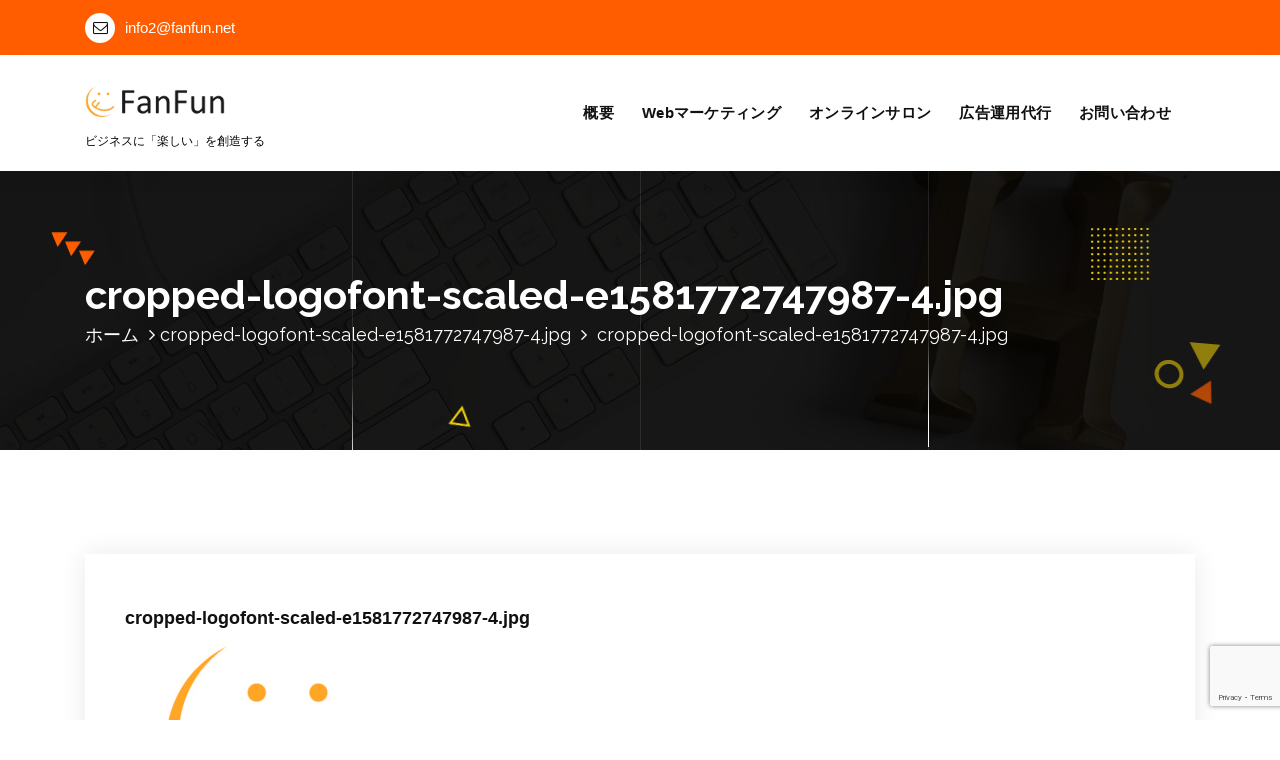

--- FILE ---
content_type: text/html; charset=UTF-8
request_url: https://fanfun.net/cropped-logofont-scaled-e1581772747987-4-jpg/
body_size: 8496
content:
<!DOCTYPE html>
<html lang="ja"
	prefix="og: https://ogp.me/ns#" >
	<head>
		<meta charset="UTF-8">
		<meta name="viewport" content="width=device-width, initial-scale=1">
		<link rel="profile" href="https://gmpg.org/xfn/11">
		
		<title>cropped-logofont-scaled-e1581772747987-4.jpg | FanFun</title>

		<!-- All in One SEO 4.1.1.2 -->
		<meta name="description" content="https://fanfun.net/wp-content/uploads/2020/02/cropped-logofont-scaled-e1581772747987-4.jpg"/>
		<meta property="og:site_name" content="FanFun | ビジネスに「楽しい」を創造する" />
		<meta property="og:type" content="article" />
		<meta property="og:title" content="cropped-logofont-scaled-e1581772747987-4.jpg | FanFun" />
		<meta property="og:image" content="https://fanfun.net/wp-content/uploads/2020/02/cropped-cropped-meishi-scaled-3.jpg" />
		<meta property="og:image:secure_url" content="https://fanfun.net/wp-content/uploads/2020/02/cropped-cropped-meishi-scaled-3.jpg" />
		<meta property="article:published_time" content="2020-02-22T13:34:28Z" />
		<meta property="article:modified_time" content="2020-02-22T13:34:28Z" />
		<meta name="twitter:card" content="summary" />
		<meta name="twitter:domain" content="fanfun.net" />
		<meta name="twitter:title" content="cropped-logofont-scaled-e1581772747987-4.jpg | FanFun" />
		<meta name="twitter:image" content="https://fanfun.net/wp-content/uploads/2020/02/cropped-cropped-meishi-scaled-3.jpg" />
		<script type="application/ld+json" class="aioseo-schema">
			{"@context":"https:\/\/schema.org","@graph":[{"@type":"WebSite","@id":"https:\/\/fanfun.net\/#website","url":"https:\/\/fanfun.net\/","name":"FanFun","description":"\u30d3\u30b8\u30cd\u30b9\u306b\u300c\u697d\u3057\u3044\u300d\u3092\u5275\u9020\u3059\u308b","publisher":{"@id":"https:\/\/fanfun.net\/#organization"}},{"@type":"Organization","@id":"https:\/\/fanfun.net\/#organization","name":"FanFun","url":"https:\/\/fanfun.net\/","logo":{"@type":"ImageObject","@id":"https:\/\/fanfun.net\/#organizationLogo","url":"https:\/\/fanfun.net\/wp-content\/uploads\/2020\/02\/logofont-scaled-e1581772747987.jpg","width":"1504","height":"1504"},"image":{"@id":"https:\/\/fanfun.net\/#organizationLogo"}},{"@type":"BreadcrumbList","@id":"https:\/\/fanfun.net\/cropped-logofont-scaled-e1581772747987-4-jpg\/#breadcrumblist","itemListElement":[{"@type":"ListItem","@id":"https:\/\/fanfun.net\/#listItem","position":"1","item":{"@id":"https:\/\/fanfun.net\/#item","name":"\u30db\u30fc\u30e0","description":"\u30d3\u30b8\u30cd\u30b9\u306b\u300c\u697d\u3057\u3044\u300d\u3092\u5275\u9020\u3059\u308b","url":"https:\/\/fanfun.net\/"},"nextItem":"https:\/\/fanfun.net\/cropped-logofont-scaled-e1581772747987-4-jpg\/#listItem"},{"@type":"ListItem","@id":"https:\/\/fanfun.net\/cropped-logofont-scaled-e1581772747987-4-jpg\/#listItem","position":"2","item":{"@id":"https:\/\/fanfun.net\/cropped-logofont-scaled-e1581772747987-4-jpg\/#item","name":"cropped-logofont-scaled-e1581772747987-4.jpg","description":"https:\/\/fanfun.net\/wp-content\/uploads\/2020\/02\/cropped-logofont-scaled-e1581772747987-4.jpg","url":"https:\/\/fanfun.net\/cropped-logofont-scaled-e1581772747987-4-jpg\/"},"previousItem":"https:\/\/fanfun.net\/#listItem"}]},{"@type":"Person","@id":"https:\/\/fanfun.net\/author\/ffn\/#author","url":"https:\/\/fanfun.net\/author\/ffn\/","name":"FanFun","image":{"@type":"ImageObject","@id":"https:\/\/fanfun.net\/cropped-logofont-scaled-e1581772747987-4-jpg\/#authorImage","url":"https:\/\/secure.gravatar.com\/avatar\/583e018181139b2ace2f892155833236?s=96&d=mm&r=g","width":"96","height":"96","caption":"FanFun"}},{"@type":"ItemPage","@id":"https:\/\/fanfun.net\/cropped-logofont-scaled-e1581772747987-4-jpg\/#itempage","url":"https:\/\/fanfun.net\/cropped-logofont-scaled-e1581772747987-4-jpg\/","name":"cropped-logofont-scaled-e1581772747987-4.jpg | FanFun","description":"https:\/\/fanfun.net\/wp-content\/uploads\/2020\/02\/cropped-logofont-scaled-e1581772747987-4.jpg","inLanguage":"ja","isPartOf":{"@id":"https:\/\/fanfun.net\/#website"},"breadcrumb":{"@id":"https:\/\/fanfun.net\/cropped-logofont-scaled-e1581772747987-4-jpg\/#breadcrumblist"},"author":"https:\/\/fanfun.net\/cropped-logofont-scaled-e1581772747987-4-jpg\/#author","creator":"https:\/\/fanfun.net\/cropped-logofont-scaled-e1581772747987-4-jpg\/#author","datePublished":"2020-02-22T13:34:28+09:00","dateModified":"2020-02-22T13:34:28+09:00"}]}
		</script>
		<script type="text/javascript" >
			window.ga=window.ga||function(){(ga.q=ga.q||[]).push(arguments)};ga.l=+new Date;
			ga('create', "UA-158606648-1", 'auto');
			ga('send', 'pageview');
		</script>
		<script async src="https://www.google-analytics.com/analytics.js"></script>
		<!-- All in One SEO -->

<link rel='dns-prefetch' href='//www.google.com' />
<link rel='dns-prefetch' href='//fonts.googleapis.com' />
<link rel='dns-prefetch' href='//s.w.org' />
<link rel="alternate" type="application/rss+xml" title="FanFun &raquo; フィード" href="https://fanfun.net/feed/" />
<link rel="alternate" type="application/rss+xml" title="FanFun &raquo; コメントフィード" href="https://fanfun.net/comments/feed/" />
<link rel="alternate" type="application/rss+xml" title="FanFun &raquo; cropped-logofont-scaled-e1581772747987-4.jpg のコメントのフィード" href="https://fanfun.net/feed/?attachment_id=296" />
		<script type="text/javascript">
			window._wpemojiSettings = {"baseUrl":"https:\/\/s.w.org\/images\/core\/emoji\/13.0.1\/72x72\/","ext":".png","svgUrl":"https:\/\/s.w.org\/images\/core\/emoji\/13.0.1\/svg\/","svgExt":".svg","source":{"concatemoji":"https:\/\/fanfun.net\/wp-includes\/js\/wp-emoji-release.min.js?ver=5.7.14"}};
			!function(e,a,t){var n,r,o,i=a.createElement("canvas"),p=i.getContext&&i.getContext("2d");function s(e,t){var a=String.fromCharCode;p.clearRect(0,0,i.width,i.height),p.fillText(a.apply(this,e),0,0);e=i.toDataURL();return p.clearRect(0,0,i.width,i.height),p.fillText(a.apply(this,t),0,0),e===i.toDataURL()}function c(e){var t=a.createElement("script");t.src=e,t.defer=t.type="text/javascript",a.getElementsByTagName("head")[0].appendChild(t)}for(o=Array("flag","emoji"),t.supports={everything:!0,everythingExceptFlag:!0},r=0;r<o.length;r++)t.supports[o[r]]=function(e){if(!p||!p.fillText)return!1;switch(p.textBaseline="top",p.font="600 32px Arial",e){case"flag":return s([127987,65039,8205,9895,65039],[127987,65039,8203,9895,65039])?!1:!s([55356,56826,55356,56819],[55356,56826,8203,55356,56819])&&!s([55356,57332,56128,56423,56128,56418,56128,56421,56128,56430,56128,56423,56128,56447],[55356,57332,8203,56128,56423,8203,56128,56418,8203,56128,56421,8203,56128,56430,8203,56128,56423,8203,56128,56447]);case"emoji":return!s([55357,56424,8205,55356,57212],[55357,56424,8203,55356,57212])}return!1}(o[r]),t.supports.everything=t.supports.everything&&t.supports[o[r]],"flag"!==o[r]&&(t.supports.everythingExceptFlag=t.supports.everythingExceptFlag&&t.supports[o[r]]);t.supports.everythingExceptFlag=t.supports.everythingExceptFlag&&!t.supports.flag,t.DOMReady=!1,t.readyCallback=function(){t.DOMReady=!0},t.supports.everything||(n=function(){t.readyCallback()},a.addEventListener?(a.addEventListener("DOMContentLoaded",n,!1),e.addEventListener("load",n,!1)):(e.attachEvent("onload",n),a.attachEvent("onreadystatechange",function(){"complete"===a.readyState&&t.readyCallback()})),(n=t.source||{}).concatemoji?c(n.concatemoji):n.wpemoji&&n.twemoji&&(c(n.twemoji),c(n.wpemoji)))}(window,document,window._wpemojiSettings);
		</script>
		<style type="text/css">
img.wp-smiley,
img.emoji {
	display: inline !important;
	border: none !important;
	box-shadow: none !important;
	height: 1em !important;
	width: 1em !important;
	margin: 0 .07em !important;
	vertical-align: -0.1em !important;
	background: none !important;
	padding: 0 !important;
}
</style>
	<link rel='stylesheet' id='wp-block-library-css'  href='https://fanfun.net/wp-includes/css/dist/block-library/style.min.css?ver=5.7.14' type='text/css' media='all' />
<link rel='stylesheet' id='contact-form-7-css'  href='https://fanfun.net/wp-content/plugins/contact-form-7/includes/css/styles.css?ver=5.5.6.1' type='text/css' media='all' />
<link rel='stylesheet' id='whats-new-style-css'  href='https://fanfun.net/wp-content/plugins/whats-new-genarator/whats-new.css?ver=2.0.2' type='text/css' media='all' />
<link rel='stylesheet' id='conceptly-menus-css'  href='https://fanfun.net/wp-content/themes/conceptly/assets/css/menus.css?ver=5.7.14' type='text/css' media='all' />
<link rel='stylesheet' id='bootstrap-min-css'  href='https://fanfun.net/wp-content/themes/conceptly/assets/css/bootstrap.min.css?ver=5.7.14' type='text/css' media='all' />
<link rel='stylesheet' id='conceptly-typography-css'  href='https://fanfun.net/wp-content/themes/conceptly/assets/css/typography/typograhpy.css?ver=5.7.14' type='text/css' media='all' />
<link rel='stylesheet' id='font-awesome-css'  href='https://fanfun.net/wp-content/themes/conceptly/assets/css/fonts/font-awesome/css/font-awesome.min.css?ver=5.7.14' type='text/css' media='all' />
<link rel='stylesheet' id='conceptly-wp-test-css'  href='https://fanfun.net/wp-content/themes/conceptly/assets/css/wp-test.css?ver=5.7.14' type='text/css' media='all' />
<link rel='stylesheet' id='conceptly-widget-css'  href='https://fanfun.net/wp-content/themes/conceptly/assets/css/widget.css?ver=5.7.14' type='text/css' media='all' />
<link rel='stylesheet' id='conceptly-color-css'  href='https://fanfun.net/wp-content/themes/conceptly/assets/css/colors/default.css?ver=5.7.14' type='text/css' media='all' />
<link rel='stylesheet' id='conceptly-style-css'  href='https://fanfun.net/wp-content/themes/conceptly/style.css?ver=5.7.14' type='text/css' media='all' />
<style id='conceptly-style-inline-css' type='text/css'>
 .logo img{ 
				max-width:140px;
			}

 .theme-slider:not(.azwa-slider):after{ 
				opacity: 0.5;
			}
 #breadcrumb-area{ 
				 padding: 100px 0 100px;
			}
 #breadcrumb-area{ 
				 text-align: left;
			}
 #breadcrumb-area:after{ 
			 opacity: 0.9;
		}

</style>
<link rel='stylesheet' id='conceptly-responsive-css'  href='https://fanfun.net/wp-content/themes/conceptly/assets/css/responsive.css?ver=5.7.14' type='text/css' media='all' />
<link rel='stylesheet' id='conceptly-fonts-css'  href='//fonts.googleapis.com/css?family=Open+Sans%3A300%2C400%2C600%2C700%2C800%7CRaleway%3A400%2C700&#038;subset=latin%2Clatin-ext' type='text/css' media='all' />
<link rel='stylesheet' id='aurora-heatmap-css'  href='https://fanfun.net/wp-content/plugins/aurora-heatmap/style.css?ver=1.7.1' type='text/css' media='all' />
<link rel='stylesheet' id='animate-css'  href='https://fanfun.net/wp-content/plugins/clever-fox//inc/assets/css/animate.css?ver=5.7.14' type='text/css' media='all' />
<link rel='stylesheet' id='owl-carousel-min-css'  href='https://fanfun.net/wp-content/plugins/clever-fox//inc/assets/css/owl.carousel.min.css?ver=5.7.14' type='text/css' media='all' />
<link rel='stylesheet' id='tablepress-default-css'  href='https://fanfun.net/wp-content/plugins/tablepress/css/default.min.css?ver=1.14' type='text/css' media='all' />
<script type='text/javascript' src='https://fanfun.net/wp-includes/js/jquery/jquery.min.js?ver=3.5.1' id='jquery-core-js'></script>
<script type='text/javascript' src='https://fanfun.net/wp-includes/js/jquery/jquery-migrate.min.js?ver=3.3.2' id='jquery-migrate-js'></script>
<script type='text/javascript' id='aurora-heatmap-js-extra'>
/* <![CDATA[ */
var aurora_heatmap = {"_mode":"reporter","ajax_url":"https:\/\/fanfun.net\/wp-admin\/admin-ajax.php","action":"aurora_heatmap","reports":"click_pc,click_mobile","debug":"0","ajax_delay_time":"3000","ajax_interval":"10","ajax_bulk":null};
/* ]]> */
</script>
<script type='text/javascript' src='https://fanfun.net/wp-content/plugins/aurora-heatmap/js/aurora-heatmap.min.js?ver=1.7.1' id='aurora-heatmap-js'></script>
<link rel="https://api.w.org/" href="https://fanfun.net/wp-json/" /><link rel="alternate" type="application/json" href="https://fanfun.net/wp-json/wp/v2/media/296" /><link rel="EditURI" type="application/rsd+xml" title="RSD" href="https://fanfun.net/xmlrpc.php?rsd" />
<link rel="wlwmanifest" type="application/wlwmanifest+xml" href="https://fanfun.net/wp-includes/wlwmanifest.xml" /> 
<meta name="generator" content="WordPress 5.7.14" />
<link rel='shortlink' href='https://fanfun.net/?p=296' />
<link rel="alternate" type="application/json+oembed" href="https://fanfun.net/wp-json/oembed/1.0/embed?url=https%3A%2F%2Ffanfun.net%2Fcropped-logofont-scaled-e1581772747987-4-jpg%2F" />
<link rel="alternate" type="text/xml+oembed" href="https://fanfun.net/wp-json/oembed/1.0/embed?url=https%3A%2F%2Ffanfun.net%2Fcropped-logofont-scaled-e1581772747987-4-jpg%2F&#038;format=xml" />
	<style type="text/css">
			.site-title,
		.site-description {
			color: #000000;
		}
		</style>
	<link rel="icon" href="https://fanfun.net/wp-content/uploads/2020/02/cropped-logofont-scaled-e1581772747987-32x32.jpg" sizes="32x32" />
<link rel="icon" href="https://fanfun.net/wp-content/uploads/2020/02/cropped-logofont-scaled-e1581772747987-192x192.jpg" sizes="192x192" />
<link rel="apple-touch-icon" href="https://fanfun.net/wp-content/uploads/2020/02/cropped-logofont-scaled-e1581772747987-180x180.jpg" />
<meta name="msapplication-TileImage" content="https://fanfun.net/wp-content/uploads/2020/02/cropped-logofont-scaled-e1581772747987-270x270.jpg" />
	</head>
	
<body data-rsssl=1 class="attachment attachment-template-default single single-attachment postid-296 attachmentid-296 attachment-jpeg wp-custom-logo">

<div id="page" class="site">
	<a class="skip-link screen-reader-text" href="#main">コンテンツへスキップ</a>
	 <!-- Start: Header
============================= -->

    <!-- Start: Navigation
    ============================= -->
    <header id="header-section" class="header active-three">

    	
 <!-- Start: Header Top
    ============================= -->
    <div id="header-top" class="header-above">
    	<div class="header-abover-mobile">
			<div class="header-above-button">
				<button type="button" class="pull-down-toggle"><i class="fa fa-chevron-down"></i></button>
			</div>
			<div id="mobi-above" class="mobi-above"></div>
		</div>
		<div class="header-above-desk">
	        <div class="container">
	            <div class="row">
	                <div class="col-lg-9 col-md-12 text-lg-left text-center my-auto mb-lg-0 mb-sm-3 mb-3">
	                    <ul class="header-info d-inline-block">
																															<li class="tlh-email"><a href="mailto:info2@fanfun.net"><i class="fa fa-envelope-o"></i>info2@fanfun.net</a></li>
									
																				
	                    </ul>
	                </div>
					
	                <div class="col-lg-3 col-md-12 text-lg-right text-center my-auto">
							                </div>
			     </div>
	        </div>
	    </div>
    </div>
	
    	<div class="navigator-wrapper">
    		<div class="theme-mobile-nav d-lg-none d-block sticky-nav">        
				<div class="container">
					<div class="row">
						<div class="col-12">
							<div class="theme-mobile-menu">
								<div class="mobile-logo">
									<div class="logo">
										<a href="https://fanfun.net/" class="custom-logo-link" rel="home"><img width="1815" height="597" src="https://fanfun.net/wp-content/uploads/2020/02/cropped-cropped-meishi-scaled-3.jpg" class="custom-logo" alt="FanFun" srcset="https://fanfun.net/wp-content/uploads/2020/02/cropped-cropped-meishi-scaled-3.jpg 1815w, https://fanfun.net/wp-content/uploads/2020/02/cropped-cropped-meishi-scaled-3-300x99.jpg 300w, https://fanfun.net/wp-content/uploads/2020/02/cropped-cropped-meishi-scaled-3-1024x337.jpg 1024w, https://fanfun.net/wp-content/uploads/2020/02/cropped-cropped-meishi-scaled-3-768x253.jpg 768w, https://fanfun.net/wp-content/uploads/2020/02/cropped-cropped-meishi-scaled-3-1536x505.jpg 1536w, https://fanfun.net/wp-content/uploads/2020/02/cropped-cropped-meishi-scaled-3-700x230.jpg 700w, https://fanfun.net/wp-content/uploads/2020/02/cropped-cropped-meishi-scaled-3-520x171.jpg 520w, https://fanfun.net/wp-content/uploads/2020/02/cropped-cropped-meishi-scaled-3-360x118.jpg 360w, https://fanfun.net/wp-content/uploads/2020/02/cropped-cropped-meishi-scaled-3-250x82.jpg 250w, https://fanfun.net/wp-content/uploads/2020/02/cropped-cropped-meishi-scaled-3-100x33.jpg 100w" sizes="(max-width: 1815px) 100vw, 1815px" /></a>																						<p class="site-description">ビジネスに「楽しい」を創造する</p>
													                        </div>
								</div>		
								<div class="menu-toggle-wrap">
									<div class="mobile-menu-right"></div>
									<div class="hamburger-menu">
										<button type="button" class="menu-toggle">
											<div class="top-bun"></div>
											<div class="meat"></div>
											<div class="bottom-bun"></div>
										</button>
									</div>
								</div>
								<div id="mobile-m" class="mobile-menu">
									<button type="button" class="header-close-menu close-style"></button>
								</div>
							</div>
						</div>
					</div>
				</div>        
		    </div>
    		<div class="nav-area d-none d-lg-block">
		        <div class="navbar-area sticky-nav">
		            <div class="container">
		                <div class="row">
		                    <div class="col-lg-3 col-6 my-auto">
		                        <div class="logo">
									<a href="https://fanfun.net/" class="custom-logo-link" rel="home"><img width="1815" height="597" src="https://fanfun.net/wp-content/uploads/2020/02/cropped-cropped-meishi-scaled-3.jpg" class="custom-logo" alt="FanFun" srcset="https://fanfun.net/wp-content/uploads/2020/02/cropped-cropped-meishi-scaled-3.jpg 1815w, https://fanfun.net/wp-content/uploads/2020/02/cropped-cropped-meishi-scaled-3-300x99.jpg 300w, https://fanfun.net/wp-content/uploads/2020/02/cropped-cropped-meishi-scaled-3-1024x337.jpg 1024w, https://fanfun.net/wp-content/uploads/2020/02/cropped-cropped-meishi-scaled-3-768x253.jpg 768w, https://fanfun.net/wp-content/uploads/2020/02/cropped-cropped-meishi-scaled-3-1536x505.jpg 1536w, https://fanfun.net/wp-content/uploads/2020/02/cropped-cropped-meishi-scaled-3-700x230.jpg 700w, https://fanfun.net/wp-content/uploads/2020/02/cropped-cropped-meishi-scaled-3-520x171.jpg 520w, https://fanfun.net/wp-content/uploads/2020/02/cropped-cropped-meishi-scaled-3-360x118.jpg 360w, https://fanfun.net/wp-content/uploads/2020/02/cropped-cropped-meishi-scaled-3-250x82.jpg 250w, https://fanfun.net/wp-content/uploads/2020/02/cropped-cropped-meishi-scaled-3-100x33.jpg 100w" sizes="(max-width: 1815px) 100vw, 1815px" /></a>																				<p class="site-description">ビジネスに「楽しい」を創造する</p>
											                        </div>
		                    </div>
		                    <div class="col-lg-9 my-auto">
		                    	<div class="theme-menu">
			                        <nav class="menubar">
			                            <ul id="menu-%e3%83%98%e3%83%83%e3%83%80%e3%83%bc" class="menu-wrap"><li itemscope="itemscope" itemtype="https://www.schema.org/SiteNavigationElement" id="menu-item-1014" class="menu-item menu-item-type-post_type menu-item-object-page menu-item-1014 nav-item"><a title="概要" href="https://fanfun.net/profile/" class="nav-link">概要</a></li>
<li itemscope="itemscope" itemtype="https://www.schema.org/SiteNavigationElement" id="menu-item-308" class="menu-item menu-item-type-post_type menu-item-object-page menu-item-308 nav-item"><a title="Webマーケティング" href="https://fanfun.net/webpromotion/" class="nav-link">Webマーケティング</a></li>
<li itemscope="itemscope" itemtype="https://www.schema.org/SiteNavigationElement" id="menu-item-307" class="menu-item menu-item-type-post_type menu-item-object-page menu-item-307 nav-item"><a title="オンラインサロン" href="https://fanfun.net/onlinesalon/" class="nav-link">オンラインサロン</a></li>
<li itemscope="itemscope" itemtype="https://www.schema.org/SiteNavigationElement" id="menu-item-306" class="menu-item menu-item-type-post_type menu-item-object-page menu-item-306 nav-item"><a title="広告運用代行" href="https://fanfun.net/ad/" class="nav-link">広告運用代行</a></li>
<li itemscope="itemscope" itemtype="https://www.schema.org/SiteNavigationElement" id="menu-item-309" class="menu-item menu-item-type-post_type menu-item-object-page menu-item-309 nav-item"><a title="お問い合わせ" href="https://fanfun.net/contact/" class="nav-link">お問い合わせ</a></li>
</ul>			                        </nav>	
			                        <div class="menu-right">			
				                        <ul class="header-wrap-right">
																						
															                        </ul>
				                    </div>
			                    </div>
		                    </div>
						</div>
			        </div>
		        </div>
		    </div>
	    </div>
    </header>
    <!-- Quik search -->
	<div class="view-search-btn header-search-popup">
		<div class="search-overlay-layer"></div>
		<div class="search-overlay-layer"></div>
		<div class="search-overlay-layer"></div>
	    <form method="get" class="search-form" action="https://fanfun.net/" aria-label="サイト検索">
	        <span class="screen-reader-text">検索対象:</span>
	        <input type="search" class="search-field header-search-field" placeholder="入力して検索" name="s" id="popfocus" value="" autofocus>
	        <button type="submit" class="search-submit"><i class="fa fa-search"></i></button>
	    </form>
        <button type="button" class="close-style header-search-close"></button>
	</div>
	<!-- / -->
    <!-- End: Navigation
    ============================= -->
<!-- Start: Breadcrumb Area
============================= -->
<section id="breadcrumb-area" style="background-image:url('https://fanfun.net/wp-content/themes/conceptly/assets/images/bg/breadcrumb.jpg');background-attachment:scroll;">
    <div class="container">
        <div class="row">
            <div class="col-12">
                <h1>
					cropped-logofont-scaled-e1581772747987-4.jpg						</h1>
					<ul class="breadcrumb-nav list-inline">
						<li><a href="https://fanfun.net">ホーム</a> <a href="https://fanfun.net/cropped-logofont-scaled-e1581772747987-4-jpg/">cropped-logofont-scaled-e1581772747987-4.jpg</a>  <li class="active">cropped-logofont-scaled-e1581772747987-4.jpg</li></li>					</ul>
            </div>
        </div>
    </div>
    <div class="shape2"><img src="https://fanfun.net/wp-content/themes/conceptly/assets/images/shape/shape2.png" alt="image"></div>
    <div class="shape3"><img src="https://fanfun.net/wp-content/themes/conceptly/assets/images/shape/shape3.png" alt="image"></div>
    <div class="shape5"><img src="https://fanfun.net/wp-content/themes/conceptly/assets/images/shape/shape5.png" alt="image"></div>
    <div class="shape6"><img src="https://fanfun.net/wp-content/themes/conceptly/assets/images/shape/shape6.png" alt="image"></div>
    <div class="shape7"><img src="https://fanfun.net/wp-content/themes/conceptly/assets/images/shape/shape7.png" alt="image"></div>
    <div class="shape8"><img src="https://fanfun.net/wp-content/themes/conceptly/assets/images/shape/shape8.png" alt="image"></div>
    <div class="lines">
        <div class="line"></div>
        <div class="line"></div>
        <div class="line"></div>
    </div>
</section>
<!-- End: Breadcrumb Area
============================= -->
	<div id="main">
  <section id="blog-content" class="section-padding-top blog-details-page">
        <div class="container">
            <div class="row">
                <!-- Blog Content -->
                <div class="col-lg-12 col-md-12">
																		<article id="post-296" class="blog-post post-296 attachment type-attachment status-inherit hentry">
	<figure class="post-thumb">
					</figure>
	<div class="post-content">
				<ul class="meta-info list-inline">
			<li class="post-date"><a href="https://fanfun.net/2020/02/"><i class="fa fa-calendar"></i>on 22  2月  2020</a></li>
			<li class="posted-by"><a href="https://fanfun.net/author/ffn/"><i class="fa fa-user"></i>投稿者: FanFun</a></li>
			 <li class="tags"><a href="https://fanfun.net/cropped-logofont-scaled-e1581772747987-4-jpg/"><i class="fa fa-folder-open"></i></a></li>
		</ul>
		<h4 class="post-title">cropped-logofont-scaled-e1581772747987-4.jpg</h4><p class="attachment"><a href='https://fanfun.net/wp-content/uploads/2020/02/cropped-logofont-scaled-e1581772747987-4.jpg'><img width="300" height="300" src="https://fanfun.net/wp-content/uploads/2020/02/cropped-logofont-scaled-e1581772747987-4-300x300.jpg" class="attachment-medium size-medium" alt="" loading="lazy" srcset="https://fanfun.net/wp-content/uploads/2020/02/cropped-logofont-scaled-e1581772747987-4-300x300.jpg 300w, https://fanfun.net/wp-content/uploads/2020/02/cropped-logofont-scaled-e1581772747987-4-1024x1024.jpg 1024w, https://fanfun.net/wp-content/uploads/2020/02/cropped-logofont-scaled-e1581772747987-4-150x150.jpg 150w, https://fanfun.net/wp-content/uploads/2020/02/cropped-logofont-scaled-e1581772747987-4-768x768.jpg 768w, https://fanfun.net/wp-content/uploads/2020/02/cropped-logofont-scaled-e1581772747987-4-600x600.jpg 600w, https://fanfun.net/wp-content/uploads/2020/02/cropped-logofont-scaled-e1581772747987-4.jpg 1504w" sizes="(max-width: 300px) 100vw, 300px" /></a></p>
<p>https://fanfun.net/wp-content/uploads/2020/02/cropped-logofont-scaled-e1581772747987-4.jpg</p>
	</div>
</article> 
																<div id="comments" class="comments-area">
	<div class="post-comment-area">
		<ul class="media-list">
			<li class="media">
							<div id="respond" class="comment-respond">
		<h3 id="reply-title" class="comment-reply-title">コメントを残す <small><a rel="nofollow" id="cancel-comment-reply-link" href="/cropped-logofont-scaled-e1581772747987-4-jpg/#respond" style="display:none;">コメントをキャンセル</a></small></h3><form action="https://fanfun.net/wp-comments-post.php" method="post" id="commentform" class="comment-form" novalidate><p class="comment-notes"><span id="email-notes">メールアドレスが公開されることはありません。</span> <span class="required">*</span> が付いている欄は必須項目です</p><p class="comment-form-comment"><label for="comment">コメント</label> <textarea id="comment" name="comment" cols="45" rows="8" maxlength="65525" required="required"></textarea></p><p class="comment-form-author"><label for="author">名前 <span class="required">*</span></label> <input id="author" name="author" type="text" value="" size="30" maxlength="245" required='required' /></p>
<p class="comment-form-email"><label for="email">メール <span class="required">*</span></label> <input id="email" name="email" type="email" value="" size="30" maxlength="100" aria-describedby="email-notes" required='required' /></p>
<p class="comment-form-url"><label for="url">サイト</label> <input id="url" name="url" type="url" value="" size="30" maxlength="200" /></p>
<p class="comment-form-cookies-consent"><input id="wp-comment-cookies-consent" name="wp-comment-cookies-consent" type="checkbox" value="yes" /> <label for="wp-comment-cookies-consent">次回のコメントで使用するためブラウザーに自分の名前、メールアドレス、サイトを保存する。</label></p>
<p><img src="https://fanfun.net/wp-content/plugins/siteguard/really-simple-captcha/tmp/541509274.png" alt="CAPTCHA"></p><p><label for="siteguard_captcha">上に表示された文字を入力してください。</label><br /><input type="text" name="siteguard_captcha" id="siteguard_captcha" class="input" value="" size="10" aria-required="true" /><input type="hidden" name="siteguard_captcha_prefix" id="siteguard_captcha_prefix" value="541509274" /></p><p class="form-submit"><input name="submit" type="submit" id="submit" class="submit" value="コメントを送信" /> <input type='hidden' name='comment_post_ID' value='296' id='comment_post_ID' />
<input type='hidden' name='comment_parent' id='comment_parent' value='0' />
</p><p style="display: none;"><input type="hidden" id="akismet_comment_nonce" name="akismet_comment_nonce" value="13de90d672" /></p><p style="display: none !important;"><label>&#916;<textarea name="ak_hp_textarea" cols="45" rows="8" maxlength="100"></textarea></label><input type="hidden" id="ak_js_1" name="ak_js" value="160"/><script>document.getElementById( "ak_js_1" ).setAttribute( "value", ( new Date() ).getTime() );</script></p></form>	</div><!-- #respond -->
		</div>	
</div>
                </div>

                <!-- Sidebar -->
                            </div>
        </div>
    </section>
    <!-- End: Content Section
    ============================= -->

	<footer id="footer-widgets" style="background: url('') no-repeat center / cover ">
			<div class="container">
				<div class="row">			
					<div class="col-lg-3 col-md-6 col-sm-12 mb-lg-0 mb-4"><aside id="pages-5" class="widget widget_pages"><h4 class="widget-title">FanFun</h4>
			<ul>
				<li class="page_item page-item-47"><a href="https://fanfun.net/contact/">お問い合わせ</a></li>
<li class="page_item page-item-1350"><a href="https://fanfun.net/enipozi/">エニポジ経営者コミュニティ</a></li>
<li class="page_item page-item-3"><a href="https://fanfun.net/privacy-policy/">プライバシーポリシー</a></li>
<li class="page_item page-item-337"><a href="https://fanfun.net/profile/">概要</a></li>
<li class="page_item page-item-1222"><a href="https://fanfun.net/trade/">特定商品取引について</a></li>
			</ul>

			</aside></div>				</div>
			</div>
	</footer>
<section id="footer-copyright">
    <div class="container">
        <div class="row">
            <div class="col-lg-6 col-12 text-lg-left text-center mb-lg-0 mb-3 copyright-text">
														<p>
						Copyright © 2026 FanFun 					</p>	
							</div>			
            <div class="col-lg-6 col-12">
                <ul class="text-lg-right text-center payment-method">
                    																		<li><a href=""><i class="fa "></i></a></li>
					                </ul>                
            </div>
        </div>
    </div>
</section>
	<a href="#" class="scrollup boxed-btn"><i class="fa fa-arrow-up"></i></a>
<!-- End: Footer Copyright
============================= -->
</div>
</div>
<script type='text/javascript' src='https://fanfun.net/wp-includes/js/dist/vendor/wp-polyfill.min.js?ver=7.4.4' id='wp-polyfill-js'></script>
<script type='text/javascript' id='wp-polyfill-js-after'>
( 'fetch' in window ) || document.write( '<script src="https://fanfun.net/wp-includes/js/dist/vendor/wp-polyfill-fetch.min.js?ver=3.0.0"></scr' + 'ipt>' );( document.contains ) || document.write( '<script src="https://fanfun.net/wp-includes/js/dist/vendor/wp-polyfill-node-contains.min.js?ver=3.42.0"></scr' + 'ipt>' );( window.DOMRect ) || document.write( '<script src="https://fanfun.net/wp-includes/js/dist/vendor/wp-polyfill-dom-rect.min.js?ver=3.42.0"></scr' + 'ipt>' );( window.URL && window.URL.prototype && window.URLSearchParams ) || document.write( '<script src="https://fanfun.net/wp-includes/js/dist/vendor/wp-polyfill-url.min.js?ver=3.6.4"></scr' + 'ipt>' );( window.FormData && window.FormData.prototype.keys ) || document.write( '<script src="https://fanfun.net/wp-includes/js/dist/vendor/wp-polyfill-formdata.min.js?ver=3.0.12"></scr' + 'ipt>' );( Element.prototype.matches && Element.prototype.closest ) || document.write( '<script src="https://fanfun.net/wp-includes/js/dist/vendor/wp-polyfill-element-closest.min.js?ver=2.0.2"></scr' + 'ipt>' );( 'objectFit' in document.documentElement.style ) || document.write( '<script src="https://fanfun.net/wp-includes/js/dist/vendor/wp-polyfill-object-fit.min.js?ver=2.3.4"></scr' + 'ipt>' );
</script>
<script type='text/javascript' id='contact-form-7-js-extra'>
/* <![CDATA[ */
var wpcf7 = {"api":{"root":"https:\/\/fanfun.net\/wp-json\/","namespace":"contact-form-7\/v1"}};
/* ]]> */
</script>
<script type='text/javascript' src='https://fanfun.net/wp-content/plugins/contact-form-7/includes/js/index.js?ver=5.5.6.1' id='contact-form-7-js'></script>
<script type='text/javascript' src='https://fanfun.net/wp-content/themes/conceptly/assets/js/bootstrap.min.js?ver=1.0' id='bootstrap-js'></script>
<script type='text/javascript' src='https://fanfun.net/wp-content/themes/conceptly/assets/js/custom.js?ver=5.7.14' id='conceptly-custom-js-js'></script>
<script type='text/javascript' src='https://fanfun.net/wp-content/themes/conceptly/assets/js/skip-link-focus-fix.js?ver=20151215' id='conceptly-skip-link-focus-fix-js'></script>
<script type='text/javascript' src='https://fanfun.net/wp-includes/js/comment-reply.min.js?ver=5.7.14' id='comment-reply-js'></script>
<script type='text/javascript' src='https://fanfun.net/wp-content/plugins/clever-fox/inc/assets/js/owl.carousel.min.js?ver=5.7.14' id='owl-carousel-js'></script>
<script type='text/javascript' src='https://fanfun.net/wp-content/plugins/clever-fox/inc/assets/js/owlCarousel2Thumbs.min.js?ver=5.7.14' id='owlCarousel2Thumbs-js'></script>
<script type='text/javascript' src='https://www.google.com/recaptcha/api.js?render=6LeSkHkaAAAAAF-Mkwu4B6mWDjbPc25qsZxOYkVd&#038;ver=3.0' id='google-recaptcha-js'></script>
<script type='text/javascript' id='wpcf7-recaptcha-js-extra'>
/* <![CDATA[ */
var wpcf7_recaptcha = {"sitekey":"6LeSkHkaAAAAAF-Mkwu4B6mWDjbPc25qsZxOYkVd","actions":{"homepage":"homepage","contactform":"contactform"}};
/* ]]> */
</script>
<script type='text/javascript' src='https://fanfun.net/wp-content/plugins/contact-form-7/modules/recaptcha/index.js?ver=5.5.6.1' id='wpcf7-recaptcha-js'></script>
<script type='text/javascript' src='https://fanfun.net/wp-includes/js/wp-embed.min.js?ver=5.7.14' id='wp-embed-js'></script>
<script defer type='text/javascript' src='https://fanfun.net/wp-content/plugins/akismet/_inc/akismet-frontend.js?ver=1679360467' id='akismet-frontend-js'></script>
</body>
</html>


--- FILE ---
content_type: text/html; charset=utf-8
request_url: https://www.google.com/recaptcha/api2/anchor?ar=1&k=6LeSkHkaAAAAAF-Mkwu4B6mWDjbPc25qsZxOYkVd&co=aHR0cHM6Ly9mYW5mdW4ubmV0OjQ0Mw..&hl=en&v=PoyoqOPhxBO7pBk68S4YbpHZ&size=invisible&anchor-ms=20000&execute-ms=30000&cb=s6pd3rfn4s0p
body_size: 48778
content:
<!DOCTYPE HTML><html dir="ltr" lang="en"><head><meta http-equiv="Content-Type" content="text/html; charset=UTF-8">
<meta http-equiv="X-UA-Compatible" content="IE=edge">
<title>reCAPTCHA</title>
<style type="text/css">
/* cyrillic-ext */
@font-face {
  font-family: 'Roboto';
  font-style: normal;
  font-weight: 400;
  font-stretch: 100%;
  src: url(//fonts.gstatic.com/s/roboto/v48/KFO7CnqEu92Fr1ME7kSn66aGLdTylUAMa3GUBHMdazTgWw.woff2) format('woff2');
  unicode-range: U+0460-052F, U+1C80-1C8A, U+20B4, U+2DE0-2DFF, U+A640-A69F, U+FE2E-FE2F;
}
/* cyrillic */
@font-face {
  font-family: 'Roboto';
  font-style: normal;
  font-weight: 400;
  font-stretch: 100%;
  src: url(//fonts.gstatic.com/s/roboto/v48/KFO7CnqEu92Fr1ME7kSn66aGLdTylUAMa3iUBHMdazTgWw.woff2) format('woff2');
  unicode-range: U+0301, U+0400-045F, U+0490-0491, U+04B0-04B1, U+2116;
}
/* greek-ext */
@font-face {
  font-family: 'Roboto';
  font-style: normal;
  font-weight: 400;
  font-stretch: 100%;
  src: url(//fonts.gstatic.com/s/roboto/v48/KFO7CnqEu92Fr1ME7kSn66aGLdTylUAMa3CUBHMdazTgWw.woff2) format('woff2');
  unicode-range: U+1F00-1FFF;
}
/* greek */
@font-face {
  font-family: 'Roboto';
  font-style: normal;
  font-weight: 400;
  font-stretch: 100%;
  src: url(//fonts.gstatic.com/s/roboto/v48/KFO7CnqEu92Fr1ME7kSn66aGLdTylUAMa3-UBHMdazTgWw.woff2) format('woff2');
  unicode-range: U+0370-0377, U+037A-037F, U+0384-038A, U+038C, U+038E-03A1, U+03A3-03FF;
}
/* math */
@font-face {
  font-family: 'Roboto';
  font-style: normal;
  font-weight: 400;
  font-stretch: 100%;
  src: url(//fonts.gstatic.com/s/roboto/v48/KFO7CnqEu92Fr1ME7kSn66aGLdTylUAMawCUBHMdazTgWw.woff2) format('woff2');
  unicode-range: U+0302-0303, U+0305, U+0307-0308, U+0310, U+0312, U+0315, U+031A, U+0326-0327, U+032C, U+032F-0330, U+0332-0333, U+0338, U+033A, U+0346, U+034D, U+0391-03A1, U+03A3-03A9, U+03B1-03C9, U+03D1, U+03D5-03D6, U+03F0-03F1, U+03F4-03F5, U+2016-2017, U+2034-2038, U+203C, U+2040, U+2043, U+2047, U+2050, U+2057, U+205F, U+2070-2071, U+2074-208E, U+2090-209C, U+20D0-20DC, U+20E1, U+20E5-20EF, U+2100-2112, U+2114-2115, U+2117-2121, U+2123-214F, U+2190, U+2192, U+2194-21AE, U+21B0-21E5, U+21F1-21F2, U+21F4-2211, U+2213-2214, U+2216-22FF, U+2308-230B, U+2310, U+2319, U+231C-2321, U+2336-237A, U+237C, U+2395, U+239B-23B7, U+23D0, U+23DC-23E1, U+2474-2475, U+25AF, U+25B3, U+25B7, U+25BD, U+25C1, U+25CA, U+25CC, U+25FB, U+266D-266F, U+27C0-27FF, U+2900-2AFF, U+2B0E-2B11, U+2B30-2B4C, U+2BFE, U+3030, U+FF5B, U+FF5D, U+1D400-1D7FF, U+1EE00-1EEFF;
}
/* symbols */
@font-face {
  font-family: 'Roboto';
  font-style: normal;
  font-weight: 400;
  font-stretch: 100%;
  src: url(//fonts.gstatic.com/s/roboto/v48/KFO7CnqEu92Fr1ME7kSn66aGLdTylUAMaxKUBHMdazTgWw.woff2) format('woff2');
  unicode-range: U+0001-000C, U+000E-001F, U+007F-009F, U+20DD-20E0, U+20E2-20E4, U+2150-218F, U+2190, U+2192, U+2194-2199, U+21AF, U+21E6-21F0, U+21F3, U+2218-2219, U+2299, U+22C4-22C6, U+2300-243F, U+2440-244A, U+2460-24FF, U+25A0-27BF, U+2800-28FF, U+2921-2922, U+2981, U+29BF, U+29EB, U+2B00-2BFF, U+4DC0-4DFF, U+FFF9-FFFB, U+10140-1018E, U+10190-1019C, U+101A0, U+101D0-101FD, U+102E0-102FB, U+10E60-10E7E, U+1D2C0-1D2D3, U+1D2E0-1D37F, U+1F000-1F0FF, U+1F100-1F1AD, U+1F1E6-1F1FF, U+1F30D-1F30F, U+1F315, U+1F31C, U+1F31E, U+1F320-1F32C, U+1F336, U+1F378, U+1F37D, U+1F382, U+1F393-1F39F, U+1F3A7-1F3A8, U+1F3AC-1F3AF, U+1F3C2, U+1F3C4-1F3C6, U+1F3CA-1F3CE, U+1F3D4-1F3E0, U+1F3ED, U+1F3F1-1F3F3, U+1F3F5-1F3F7, U+1F408, U+1F415, U+1F41F, U+1F426, U+1F43F, U+1F441-1F442, U+1F444, U+1F446-1F449, U+1F44C-1F44E, U+1F453, U+1F46A, U+1F47D, U+1F4A3, U+1F4B0, U+1F4B3, U+1F4B9, U+1F4BB, U+1F4BF, U+1F4C8-1F4CB, U+1F4D6, U+1F4DA, U+1F4DF, U+1F4E3-1F4E6, U+1F4EA-1F4ED, U+1F4F7, U+1F4F9-1F4FB, U+1F4FD-1F4FE, U+1F503, U+1F507-1F50B, U+1F50D, U+1F512-1F513, U+1F53E-1F54A, U+1F54F-1F5FA, U+1F610, U+1F650-1F67F, U+1F687, U+1F68D, U+1F691, U+1F694, U+1F698, U+1F6AD, U+1F6B2, U+1F6B9-1F6BA, U+1F6BC, U+1F6C6-1F6CF, U+1F6D3-1F6D7, U+1F6E0-1F6EA, U+1F6F0-1F6F3, U+1F6F7-1F6FC, U+1F700-1F7FF, U+1F800-1F80B, U+1F810-1F847, U+1F850-1F859, U+1F860-1F887, U+1F890-1F8AD, U+1F8B0-1F8BB, U+1F8C0-1F8C1, U+1F900-1F90B, U+1F93B, U+1F946, U+1F984, U+1F996, U+1F9E9, U+1FA00-1FA6F, U+1FA70-1FA7C, U+1FA80-1FA89, U+1FA8F-1FAC6, U+1FACE-1FADC, U+1FADF-1FAE9, U+1FAF0-1FAF8, U+1FB00-1FBFF;
}
/* vietnamese */
@font-face {
  font-family: 'Roboto';
  font-style: normal;
  font-weight: 400;
  font-stretch: 100%;
  src: url(//fonts.gstatic.com/s/roboto/v48/KFO7CnqEu92Fr1ME7kSn66aGLdTylUAMa3OUBHMdazTgWw.woff2) format('woff2');
  unicode-range: U+0102-0103, U+0110-0111, U+0128-0129, U+0168-0169, U+01A0-01A1, U+01AF-01B0, U+0300-0301, U+0303-0304, U+0308-0309, U+0323, U+0329, U+1EA0-1EF9, U+20AB;
}
/* latin-ext */
@font-face {
  font-family: 'Roboto';
  font-style: normal;
  font-weight: 400;
  font-stretch: 100%;
  src: url(//fonts.gstatic.com/s/roboto/v48/KFO7CnqEu92Fr1ME7kSn66aGLdTylUAMa3KUBHMdazTgWw.woff2) format('woff2');
  unicode-range: U+0100-02BA, U+02BD-02C5, U+02C7-02CC, U+02CE-02D7, U+02DD-02FF, U+0304, U+0308, U+0329, U+1D00-1DBF, U+1E00-1E9F, U+1EF2-1EFF, U+2020, U+20A0-20AB, U+20AD-20C0, U+2113, U+2C60-2C7F, U+A720-A7FF;
}
/* latin */
@font-face {
  font-family: 'Roboto';
  font-style: normal;
  font-weight: 400;
  font-stretch: 100%;
  src: url(//fonts.gstatic.com/s/roboto/v48/KFO7CnqEu92Fr1ME7kSn66aGLdTylUAMa3yUBHMdazQ.woff2) format('woff2');
  unicode-range: U+0000-00FF, U+0131, U+0152-0153, U+02BB-02BC, U+02C6, U+02DA, U+02DC, U+0304, U+0308, U+0329, U+2000-206F, U+20AC, U+2122, U+2191, U+2193, U+2212, U+2215, U+FEFF, U+FFFD;
}
/* cyrillic-ext */
@font-face {
  font-family: 'Roboto';
  font-style: normal;
  font-weight: 500;
  font-stretch: 100%;
  src: url(//fonts.gstatic.com/s/roboto/v48/KFO7CnqEu92Fr1ME7kSn66aGLdTylUAMa3GUBHMdazTgWw.woff2) format('woff2');
  unicode-range: U+0460-052F, U+1C80-1C8A, U+20B4, U+2DE0-2DFF, U+A640-A69F, U+FE2E-FE2F;
}
/* cyrillic */
@font-face {
  font-family: 'Roboto';
  font-style: normal;
  font-weight: 500;
  font-stretch: 100%;
  src: url(//fonts.gstatic.com/s/roboto/v48/KFO7CnqEu92Fr1ME7kSn66aGLdTylUAMa3iUBHMdazTgWw.woff2) format('woff2');
  unicode-range: U+0301, U+0400-045F, U+0490-0491, U+04B0-04B1, U+2116;
}
/* greek-ext */
@font-face {
  font-family: 'Roboto';
  font-style: normal;
  font-weight: 500;
  font-stretch: 100%;
  src: url(//fonts.gstatic.com/s/roboto/v48/KFO7CnqEu92Fr1ME7kSn66aGLdTylUAMa3CUBHMdazTgWw.woff2) format('woff2');
  unicode-range: U+1F00-1FFF;
}
/* greek */
@font-face {
  font-family: 'Roboto';
  font-style: normal;
  font-weight: 500;
  font-stretch: 100%;
  src: url(//fonts.gstatic.com/s/roboto/v48/KFO7CnqEu92Fr1ME7kSn66aGLdTylUAMa3-UBHMdazTgWw.woff2) format('woff2');
  unicode-range: U+0370-0377, U+037A-037F, U+0384-038A, U+038C, U+038E-03A1, U+03A3-03FF;
}
/* math */
@font-face {
  font-family: 'Roboto';
  font-style: normal;
  font-weight: 500;
  font-stretch: 100%;
  src: url(//fonts.gstatic.com/s/roboto/v48/KFO7CnqEu92Fr1ME7kSn66aGLdTylUAMawCUBHMdazTgWw.woff2) format('woff2');
  unicode-range: U+0302-0303, U+0305, U+0307-0308, U+0310, U+0312, U+0315, U+031A, U+0326-0327, U+032C, U+032F-0330, U+0332-0333, U+0338, U+033A, U+0346, U+034D, U+0391-03A1, U+03A3-03A9, U+03B1-03C9, U+03D1, U+03D5-03D6, U+03F0-03F1, U+03F4-03F5, U+2016-2017, U+2034-2038, U+203C, U+2040, U+2043, U+2047, U+2050, U+2057, U+205F, U+2070-2071, U+2074-208E, U+2090-209C, U+20D0-20DC, U+20E1, U+20E5-20EF, U+2100-2112, U+2114-2115, U+2117-2121, U+2123-214F, U+2190, U+2192, U+2194-21AE, U+21B0-21E5, U+21F1-21F2, U+21F4-2211, U+2213-2214, U+2216-22FF, U+2308-230B, U+2310, U+2319, U+231C-2321, U+2336-237A, U+237C, U+2395, U+239B-23B7, U+23D0, U+23DC-23E1, U+2474-2475, U+25AF, U+25B3, U+25B7, U+25BD, U+25C1, U+25CA, U+25CC, U+25FB, U+266D-266F, U+27C0-27FF, U+2900-2AFF, U+2B0E-2B11, U+2B30-2B4C, U+2BFE, U+3030, U+FF5B, U+FF5D, U+1D400-1D7FF, U+1EE00-1EEFF;
}
/* symbols */
@font-face {
  font-family: 'Roboto';
  font-style: normal;
  font-weight: 500;
  font-stretch: 100%;
  src: url(//fonts.gstatic.com/s/roboto/v48/KFO7CnqEu92Fr1ME7kSn66aGLdTylUAMaxKUBHMdazTgWw.woff2) format('woff2');
  unicode-range: U+0001-000C, U+000E-001F, U+007F-009F, U+20DD-20E0, U+20E2-20E4, U+2150-218F, U+2190, U+2192, U+2194-2199, U+21AF, U+21E6-21F0, U+21F3, U+2218-2219, U+2299, U+22C4-22C6, U+2300-243F, U+2440-244A, U+2460-24FF, U+25A0-27BF, U+2800-28FF, U+2921-2922, U+2981, U+29BF, U+29EB, U+2B00-2BFF, U+4DC0-4DFF, U+FFF9-FFFB, U+10140-1018E, U+10190-1019C, U+101A0, U+101D0-101FD, U+102E0-102FB, U+10E60-10E7E, U+1D2C0-1D2D3, U+1D2E0-1D37F, U+1F000-1F0FF, U+1F100-1F1AD, U+1F1E6-1F1FF, U+1F30D-1F30F, U+1F315, U+1F31C, U+1F31E, U+1F320-1F32C, U+1F336, U+1F378, U+1F37D, U+1F382, U+1F393-1F39F, U+1F3A7-1F3A8, U+1F3AC-1F3AF, U+1F3C2, U+1F3C4-1F3C6, U+1F3CA-1F3CE, U+1F3D4-1F3E0, U+1F3ED, U+1F3F1-1F3F3, U+1F3F5-1F3F7, U+1F408, U+1F415, U+1F41F, U+1F426, U+1F43F, U+1F441-1F442, U+1F444, U+1F446-1F449, U+1F44C-1F44E, U+1F453, U+1F46A, U+1F47D, U+1F4A3, U+1F4B0, U+1F4B3, U+1F4B9, U+1F4BB, U+1F4BF, U+1F4C8-1F4CB, U+1F4D6, U+1F4DA, U+1F4DF, U+1F4E3-1F4E6, U+1F4EA-1F4ED, U+1F4F7, U+1F4F9-1F4FB, U+1F4FD-1F4FE, U+1F503, U+1F507-1F50B, U+1F50D, U+1F512-1F513, U+1F53E-1F54A, U+1F54F-1F5FA, U+1F610, U+1F650-1F67F, U+1F687, U+1F68D, U+1F691, U+1F694, U+1F698, U+1F6AD, U+1F6B2, U+1F6B9-1F6BA, U+1F6BC, U+1F6C6-1F6CF, U+1F6D3-1F6D7, U+1F6E0-1F6EA, U+1F6F0-1F6F3, U+1F6F7-1F6FC, U+1F700-1F7FF, U+1F800-1F80B, U+1F810-1F847, U+1F850-1F859, U+1F860-1F887, U+1F890-1F8AD, U+1F8B0-1F8BB, U+1F8C0-1F8C1, U+1F900-1F90B, U+1F93B, U+1F946, U+1F984, U+1F996, U+1F9E9, U+1FA00-1FA6F, U+1FA70-1FA7C, U+1FA80-1FA89, U+1FA8F-1FAC6, U+1FACE-1FADC, U+1FADF-1FAE9, U+1FAF0-1FAF8, U+1FB00-1FBFF;
}
/* vietnamese */
@font-face {
  font-family: 'Roboto';
  font-style: normal;
  font-weight: 500;
  font-stretch: 100%;
  src: url(//fonts.gstatic.com/s/roboto/v48/KFO7CnqEu92Fr1ME7kSn66aGLdTylUAMa3OUBHMdazTgWw.woff2) format('woff2');
  unicode-range: U+0102-0103, U+0110-0111, U+0128-0129, U+0168-0169, U+01A0-01A1, U+01AF-01B0, U+0300-0301, U+0303-0304, U+0308-0309, U+0323, U+0329, U+1EA0-1EF9, U+20AB;
}
/* latin-ext */
@font-face {
  font-family: 'Roboto';
  font-style: normal;
  font-weight: 500;
  font-stretch: 100%;
  src: url(//fonts.gstatic.com/s/roboto/v48/KFO7CnqEu92Fr1ME7kSn66aGLdTylUAMa3KUBHMdazTgWw.woff2) format('woff2');
  unicode-range: U+0100-02BA, U+02BD-02C5, U+02C7-02CC, U+02CE-02D7, U+02DD-02FF, U+0304, U+0308, U+0329, U+1D00-1DBF, U+1E00-1E9F, U+1EF2-1EFF, U+2020, U+20A0-20AB, U+20AD-20C0, U+2113, U+2C60-2C7F, U+A720-A7FF;
}
/* latin */
@font-face {
  font-family: 'Roboto';
  font-style: normal;
  font-weight: 500;
  font-stretch: 100%;
  src: url(//fonts.gstatic.com/s/roboto/v48/KFO7CnqEu92Fr1ME7kSn66aGLdTylUAMa3yUBHMdazQ.woff2) format('woff2');
  unicode-range: U+0000-00FF, U+0131, U+0152-0153, U+02BB-02BC, U+02C6, U+02DA, U+02DC, U+0304, U+0308, U+0329, U+2000-206F, U+20AC, U+2122, U+2191, U+2193, U+2212, U+2215, U+FEFF, U+FFFD;
}
/* cyrillic-ext */
@font-face {
  font-family: 'Roboto';
  font-style: normal;
  font-weight: 900;
  font-stretch: 100%;
  src: url(//fonts.gstatic.com/s/roboto/v48/KFO7CnqEu92Fr1ME7kSn66aGLdTylUAMa3GUBHMdazTgWw.woff2) format('woff2');
  unicode-range: U+0460-052F, U+1C80-1C8A, U+20B4, U+2DE0-2DFF, U+A640-A69F, U+FE2E-FE2F;
}
/* cyrillic */
@font-face {
  font-family: 'Roboto';
  font-style: normal;
  font-weight: 900;
  font-stretch: 100%;
  src: url(//fonts.gstatic.com/s/roboto/v48/KFO7CnqEu92Fr1ME7kSn66aGLdTylUAMa3iUBHMdazTgWw.woff2) format('woff2');
  unicode-range: U+0301, U+0400-045F, U+0490-0491, U+04B0-04B1, U+2116;
}
/* greek-ext */
@font-face {
  font-family: 'Roboto';
  font-style: normal;
  font-weight: 900;
  font-stretch: 100%;
  src: url(//fonts.gstatic.com/s/roboto/v48/KFO7CnqEu92Fr1ME7kSn66aGLdTylUAMa3CUBHMdazTgWw.woff2) format('woff2');
  unicode-range: U+1F00-1FFF;
}
/* greek */
@font-face {
  font-family: 'Roboto';
  font-style: normal;
  font-weight: 900;
  font-stretch: 100%;
  src: url(//fonts.gstatic.com/s/roboto/v48/KFO7CnqEu92Fr1ME7kSn66aGLdTylUAMa3-UBHMdazTgWw.woff2) format('woff2');
  unicode-range: U+0370-0377, U+037A-037F, U+0384-038A, U+038C, U+038E-03A1, U+03A3-03FF;
}
/* math */
@font-face {
  font-family: 'Roboto';
  font-style: normal;
  font-weight: 900;
  font-stretch: 100%;
  src: url(//fonts.gstatic.com/s/roboto/v48/KFO7CnqEu92Fr1ME7kSn66aGLdTylUAMawCUBHMdazTgWw.woff2) format('woff2');
  unicode-range: U+0302-0303, U+0305, U+0307-0308, U+0310, U+0312, U+0315, U+031A, U+0326-0327, U+032C, U+032F-0330, U+0332-0333, U+0338, U+033A, U+0346, U+034D, U+0391-03A1, U+03A3-03A9, U+03B1-03C9, U+03D1, U+03D5-03D6, U+03F0-03F1, U+03F4-03F5, U+2016-2017, U+2034-2038, U+203C, U+2040, U+2043, U+2047, U+2050, U+2057, U+205F, U+2070-2071, U+2074-208E, U+2090-209C, U+20D0-20DC, U+20E1, U+20E5-20EF, U+2100-2112, U+2114-2115, U+2117-2121, U+2123-214F, U+2190, U+2192, U+2194-21AE, U+21B0-21E5, U+21F1-21F2, U+21F4-2211, U+2213-2214, U+2216-22FF, U+2308-230B, U+2310, U+2319, U+231C-2321, U+2336-237A, U+237C, U+2395, U+239B-23B7, U+23D0, U+23DC-23E1, U+2474-2475, U+25AF, U+25B3, U+25B7, U+25BD, U+25C1, U+25CA, U+25CC, U+25FB, U+266D-266F, U+27C0-27FF, U+2900-2AFF, U+2B0E-2B11, U+2B30-2B4C, U+2BFE, U+3030, U+FF5B, U+FF5D, U+1D400-1D7FF, U+1EE00-1EEFF;
}
/* symbols */
@font-face {
  font-family: 'Roboto';
  font-style: normal;
  font-weight: 900;
  font-stretch: 100%;
  src: url(//fonts.gstatic.com/s/roboto/v48/KFO7CnqEu92Fr1ME7kSn66aGLdTylUAMaxKUBHMdazTgWw.woff2) format('woff2');
  unicode-range: U+0001-000C, U+000E-001F, U+007F-009F, U+20DD-20E0, U+20E2-20E4, U+2150-218F, U+2190, U+2192, U+2194-2199, U+21AF, U+21E6-21F0, U+21F3, U+2218-2219, U+2299, U+22C4-22C6, U+2300-243F, U+2440-244A, U+2460-24FF, U+25A0-27BF, U+2800-28FF, U+2921-2922, U+2981, U+29BF, U+29EB, U+2B00-2BFF, U+4DC0-4DFF, U+FFF9-FFFB, U+10140-1018E, U+10190-1019C, U+101A0, U+101D0-101FD, U+102E0-102FB, U+10E60-10E7E, U+1D2C0-1D2D3, U+1D2E0-1D37F, U+1F000-1F0FF, U+1F100-1F1AD, U+1F1E6-1F1FF, U+1F30D-1F30F, U+1F315, U+1F31C, U+1F31E, U+1F320-1F32C, U+1F336, U+1F378, U+1F37D, U+1F382, U+1F393-1F39F, U+1F3A7-1F3A8, U+1F3AC-1F3AF, U+1F3C2, U+1F3C4-1F3C6, U+1F3CA-1F3CE, U+1F3D4-1F3E0, U+1F3ED, U+1F3F1-1F3F3, U+1F3F5-1F3F7, U+1F408, U+1F415, U+1F41F, U+1F426, U+1F43F, U+1F441-1F442, U+1F444, U+1F446-1F449, U+1F44C-1F44E, U+1F453, U+1F46A, U+1F47D, U+1F4A3, U+1F4B0, U+1F4B3, U+1F4B9, U+1F4BB, U+1F4BF, U+1F4C8-1F4CB, U+1F4D6, U+1F4DA, U+1F4DF, U+1F4E3-1F4E6, U+1F4EA-1F4ED, U+1F4F7, U+1F4F9-1F4FB, U+1F4FD-1F4FE, U+1F503, U+1F507-1F50B, U+1F50D, U+1F512-1F513, U+1F53E-1F54A, U+1F54F-1F5FA, U+1F610, U+1F650-1F67F, U+1F687, U+1F68D, U+1F691, U+1F694, U+1F698, U+1F6AD, U+1F6B2, U+1F6B9-1F6BA, U+1F6BC, U+1F6C6-1F6CF, U+1F6D3-1F6D7, U+1F6E0-1F6EA, U+1F6F0-1F6F3, U+1F6F7-1F6FC, U+1F700-1F7FF, U+1F800-1F80B, U+1F810-1F847, U+1F850-1F859, U+1F860-1F887, U+1F890-1F8AD, U+1F8B0-1F8BB, U+1F8C0-1F8C1, U+1F900-1F90B, U+1F93B, U+1F946, U+1F984, U+1F996, U+1F9E9, U+1FA00-1FA6F, U+1FA70-1FA7C, U+1FA80-1FA89, U+1FA8F-1FAC6, U+1FACE-1FADC, U+1FADF-1FAE9, U+1FAF0-1FAF8, U+1FB00-1FBFF;
}
/* vietnamese */
@font-face {
  font-family: 'Roboto';
  font-style: normal;
  font-weight: 900;
  font-stretch: 100%;
  src: url(//fonts.gstatic.com/s/roboto/v48/KFO7CnqEu92Fr1ME7kSn66aGLdTylUAMa3OUBHMdazTgWw.woff2) format('woff2');
  unicode-range: U+0102-0103, U+0110-0111, U+0128-0129, U+0168-0169, U+01A0-01A1, U+01AF-01B0, U+0300-0301, U+0303-0304, U+0308-0309, U+0323, U+0329, U+1EA0-1EF9, U+20AB;
}
/* latin-ext */
@font-face {
  font-family: 'Roboto';
  font-style: normal;
  font-weight: 900;
  font-stretch: 100%;
  src: url(//fonts.gstatic.com/s/roboto/v48/KFO7CnqEu92Fr1ME7kSn66aGLdTylUAMa3KUBHMdazTgWw.woff2) format('woff2');
  unicode-range: U+0100-02BA, U+02BD-02C5, U+02C7-02CC, U+02CE-02D7, U+02DD-02FF, U+0304, U+0308, U+0329, U+1D00-1DBF, U+1E00-1E9F, U+1EF2-1EFF, U+2020, U+20A0-20AB, U+20AD-20C0, U+2113, U+2C60-2C7F, U+A720-A7FF;
}
/* latin */
@font-face {
  font-family: 'Roboto';
  font-style: normal;
  font-weight: 900;
  font-stretch: 100%;
  src: url(//fonts.gstatic.com/s/roboto/v48/KFO7CnqEu92Fr1ME7kSn66aGLdTylUAMa3yUBHMdazQ.woff2) format('woff2');
  unicode-range: U+0000-00FF, U+0131, U+0152-0153, U+02BB-02BC, U+02C6, U+02DA, U+02DC, U+0304, U+0308, U+0329, U+2000-206F, U+20AC, U+2122, U+2191, U+2193, U+2212, U+2215, U+FEFF, U+FFFD;
}

</style>
<link rel="stylesheet" type="text/css" href="https://www.gstatic.com/recaptcha/releases/PoyoqOPhxBO7pBk68S4YbpHZ/styles__ltr.css">
<script nonce="dcQCpAfNKvMiQT_8YiQXpg" type="text/javascript">window['__recaptcha_api'] = 'https://www.google.com/recaptcha/api2/';</script>
<script type="text/javascript" src="https://www.gstatic.com/recaptcha/releases/PoyoqOPhxBO7pBk68S4YbpHZ/recaptcha__en.js" nonce="dcQCpAfNKvMiQT_8YiQXpg">
      
    </script></head>
<body><div id="rc-anchor-alert" class="rc-anchor-alert"></div>
<input type="hidden" id="recaptcha-token" value="[base64]">
<script type="text/javascript" nonce="dcQCpAfNKvMiQT_8YiQXpg">
      recaptcha.anchor.Main.init("[\x22ainput\x22,[\x22bgdata\x22,\x22\x22,\[base64]/[base64]/[base64]/ZyhXLGgpOnEoW04sMjEsbF0sVywwKSxoKSxmYWxzZSxmYWxzZSl9Y2F0Y2goayl7RygzNTgsVyk/[base64]/[base64]/[base64]/[base64]/[base64]/[base64]/[base64]/bmV3IEJbT10oRFswXSk6dz09Mj9uZXcgQltPXShEWzBdLERbMV0pOnc9PTM/bmV3IEJbT10oRFswXSxEWzFdLERbMl0pOnc9PTQ/[base64]/[base64]/[base64]/[base64]/[base64]\\u003d\x22,\[base64]\\u003d\x22,\[base64]/CcKJE3vDjRFdwp7DtsOyP3bCgBTCh8OFHsK6a8K3XsOmwrzCk043wpoOwqPDrknCtsO/H8OSwrjDhcO7w6QIwoVSw449LjnCj8KeJcKOIMONQnDDpmPDuMKfw7PDsUIfwqx1w4vDqcObwqhmwqHCh8K4RcKlYsKhIcKLdGPDgVNGwrLDrWtxfTTCtcONSH9THMORMMKiw5d/XXvDnMKWO8OXUifDkVXCtMKDw4LCtFd/wqcswpNOw4XDqArCqsKBEzI0wrIUwoTDhcKGwqbCt8Ocwq5+wp/[base64]/CrcONw4/DncOlV8KNw5Qtw65wBsKdw48VwpzDhjgBX1oEw75DwqpDHBl5fMOCwobCg8KQw47CmSDDjDgkJMOnecOCQMO/w7PCmMOTYxfDo2NZESvDs8OOG8OuL1kVaMO/O0bDi8OQDsKuwqbCosOPH8KYw6LDg07DkibCu1XCuMOdw4TDrMKgM2MSHXt2MwzClMOjw6vCsMKEwpfDpcOLTsKJByliDkkqwpwFQ8ObIhbDrcKBwokNw4HChFA6wo/Ct8K/wqzCsDvDn8ODw73DscO9woxewpdsEsKRwo7DmMK3LcO/OMOTwp/CosO0BkPCuDzDln3CoMOFw5tXGkpiK8O3wqwIFMKCwrzDo8OGfDzDn8OVTcOBwp/CnMKGQsKENygMVjjCl8OnTcKle0xdw4PCmSkiLsOrGDJywovDicOYYWHCj8KIw651N8KsfMO3woZtw4p/bcOlwp9EGSh9Qjxab1nCoMKAKsOTGnXDjMKAFMKcSFgLwrTCt8OaXMO3UiHDs8Ovw7o6I8KXw7Znw7AjTGVuNsOWVHDClTTCjsOtK8OJBALCk8OQw7FGwq49wpXDh8O2wqfCuH4hw7UAwoIOV8KdIMOoTQg6J8O/w4fDnQ1/WlfDi8OPKBVTKMK+ZUEJwolzf2HDt8K1AsKAXQLDjFXDrGEDK8Ovw4MwYT0/DULDkMOMNUrCu8OIwpNOIcKEwqLDl8OUS8KUQ8Kgw5fCjMKtwqbDsSByw5fCv8Kjf8KQWsKFVMKpDE/CsU3CsMOdDMONMxA7wqxZw6PCv0LDtkYQBcKrGGrCv3gpwqoeJmrDgiHCjXvCgVHDhsKcwqTDnsOVw5bCqg7DuFvDscOmwrR0MsKsw60uw6TCtlUSwrtXMwDDiGzDsMKhwp8HJ0rCig/DuMK0QVDDjkg6JkwUwpYBP8Kuw5XClsOcSsK8MxF2QwAUwrZAw6LCi8Ojdl9hXsK5wrslw5lodl0jPV/DmsK/bQ8xWgjDmsOZw5/DoFnCgcO5TB1zMTnDhcONAyDCk8Odw6LDqy7DgQA1cMKDw6huw7TDjnotwo3DhlZPdcOlw5lfw6BHw7B2ScKdbsKZNcOvf8KywrcFwqYOw78LAsOZBMOtV8Oqwp/[base64]/TcOowp7DkMKHw6EoEsOJwonDnMOEcMO1wrp6LsOTaz/DqcO5w4vCiwhBw6DDlMKNVWPDm33DvsKFw6s7w4RiHsK+w4o8WMOzfxnCqMKABlHClkzDnUdnUcOCZGfCl0jCtRfCvWLChVrCg2oRb8OJQsKWwqHDosKuw4fDoFnDikPCjF7ChMO/w6UIMTvDhxfCrjPCgMKmNsO4w495wq0QcMK2WlRbw4JwQVx5wo3CisOWFsKkMiDDnW3CkcO1wqbCuzhgwrLDl0zDnXUFOCbDq0csWBnDnsOVI8Oww6wvw7Mew5cAax5/AEfCnsK4w5XCllpMw5LCojfDsQfDn8KJw70uBUQCfMKtw6nDscKBZsOqw7hzwp8jw6xkMcKqwp5Kw583wqVJKMOaPB1bZsKMw78zwo7DjcOSwpQ/w6DDsiLDlAzCtMKcCldxIcOMS8KMEGA+w5ptwqN/w54VwrAGwp3CmQHDrsOuAMKLw75Ow6/CvMKbTsKjw4vDujVRWSPDljfCrcK5DcKCAMOwABtzw48Bw6rDhHYSwoHDlUdzZMOQQU/CvcOBB8OeQXpiK8Oqw7I4w4QQwqPDsA3DmS5Gw5Qbc3LCuMOOw67DqsKiwoA9QDQgw4xKwqrDisO6w6IAw7wcwqDCjGI4w4ZRw791w78Fw6N2w4nCh8K2NUjCsVNiwphJWzozwr3CusOHKsKmDVDCq8KqZMKRw6DDuMOcMsOrw6/CgsO2w6t/w5kbccO8w6oWwownOnRZcVItA8K1QBvDoMKxW8OJRcK+w5Mlw4dxcgIJfMO/wqLDlz0rB8KYwr/Ch8ObwrrDogcfwqzCkWJDwqMSw7ZIw7PCpMOfwqEwecKSAQ82WkPDhHxRw6sHP19Ew5LCi8Ktw7vClEYSw7XDssOhLQjCu8O2w4LDp8OkwqHCsV/[base64]/CjA7DmkPCvlFJw6jDnUbDscKkwrgqw7xsYcKgw63Dj8OOwr09wpoewofChEjClwcQGy/Cv8OswoLCh8KfJsKbw6nDlmPCmsOrRMKKRXo9w43CusO2PG4vc8KwdxszwoUowoUXwroaCcOjSEDDssKGw7hNFcO8UD0jwrIkwpTDvEFxQMKjL2zCi8OeB2DChMOdMAZdwqN6w5MffMKxw5rCjcOBGcOxeQcEw57DncOywrcjOcKQwowDw7/[base64]/Cgk8aXsOtBsO2w4bCglbCiWbDskHDgWHCjj1WU8KIP0glISYsw4lEZ8ODwrQ/dcK7MA4oc0TDuCrCssK7IQnCujElHsKYdnbDu8OIdljDgcOxEsOHNhl6w6LDp8O/eDrDpMO0c1jCjXYnwrtpwqh3wpYqwowyw4ADOSjCoUrDpsOJJywYJEPDoMK2wrIUPl3CrMK4XALCsRXDmMKbKcKbAcK0HsObw4tLwr/Dm0TCgA/CsjYdw6zDr8KUdQcow7NYYsOrZMO0w6R/M8OHFWIabENAw5AuM1XDiXDDo8OzMHTCuMO5wrDCn8OZIRs3w7vCsMOyw5vCpnzDvAQPPytsLsKsKsO4M8O+XcKzwoIEwqXCkMOrJ8KFegXCjQgCwqw8DMK0wp/DtMKuwo41wpZ+HnDDqn3CjDzDg0zCnhwSwocJGxsEDWRrw7I4cMK0wrzDkkXCt8OMBkrDlgjClB3Dg09Wdx81QS8Mw7F9EMKeZMOlw45oTXHCsMOkw5rDjhzCrsORTgJUPxnDusKpwrY/w5YSwrLDhElNZ8KkMsKEQ2jCrWgaw5LDlcOswrF7wrlZXMKZwo0bw6kdw4IoX8KIwqzDlsOjBcKuA0LCiCx8woTCpAbCq8K9w5cPJsKtw4vCsyULFH7Drxp4Tn3Dm302w5LCvcOdwq9jTixJCMO6wr/[base64]/ChQ4EK8KLwo/DoltaBh/CpAwwwohNEcKAfFtsaW7CsVlnw4NPwrfDlgbDl30kwox6AG7CsibCjcOTwrFBTnHDlMK5wpbCjsOmw5wVWsO9Oh/DuMOKSD5AwqRNCRhiZcKeDMKSRV7DlDYgS23Csnhnw45NG1nDm8O/dMOZwrHDmG7Cs8Ogw4HDoMOvOwAFwp/Cn8Ktw7pywr14H8KCGMOyM8Obw491wrHDnB3CtsOnPhTCrFvCmcKjfT3DssOhXcOWw7jCvsOxwpcMw7BbfXTDocK8Ci8Iw4/CjyTCrgPDmnc2Oxd9wo3Do28EJU/DrmjDq8KZax1twrVISDdiUcKKU8OkY2XCklfDs8Ocw70Mwq1cUX56w7U9w7jCswTCs3wEMMOLJyNhwpFTPsK/G8OPw5LCniZiwrN/[base64]/[base64]/[base64]/PBknZGgFMsKBwqnDmirDqQ5jwol5w4TChMKTw64ZwqDCqsKHLlMow6gTMsK8XjPCpcO9XcK4Oitqw4XChinDtcKuEHg5JcKVwrHDlRlTwq/DhMOawp5zw4DCvFtmG8OqWMKYE23DksKnekRCwqYlfsOvGXTDlWd4wpMjwrMrwqlpXw7CnjvCi1fDjRXDmmfDscOJEABfeWYMwqnDmDs8wqXDmsKEw6YLwqXCucO5RHVew5wqwoUMW8OQDyfDl1vDgsOiOWt0QkTCl8OhIzrDr39Aw6QNw6FGBAcXY2/DocKiJHHCrMK6UMOqTsO7wqtVSsKmTH43wpbDrnzDvggGw7M7Vhlww5lGwqrDjXnDnxM4Kk0ow7DDj8KUwrI5wpk9bMK/woMxw4/CscOOwqjChTTDnMKfwrXDuEQJaRrCt8KFwqRbfsKrw7JLw5vCvzcAw4Z9VHFHEsOdw7F/wpXCosOaw7ZDbMKBC8O+W8KODFJvw4APw4HCuMOnw5PCjFrCqGhnYTAYw6XCuyc7w5kNE8KLwqZfZsO2DURCagY6csK9wqrCkyoILcKOwoBTeMOQHcK8wq7DnV8Kw6vCmMKlwqFWw60aQMOVwrrCpy/CmMK/wp/DtsOpQcKQfi3DgTPCvTPDkMOYwrLCrMOgwpl1woEqw5TDm0nCvMOWwobClEjDhMKEAFkawrdFw4VMecKVw6VMWsKHwrfClCbDiCTDry4/wpBZwpDDrE/DncKUf8OMwonCsMK7w6UyCDrCkT1iwrpqw4x/wodvw796JMKsPTbCs8OSw4zCocKfTntVwrwOYxt2wpbDuFPClyU+esOYV1XDvF7CkMKNwozDmlVQw7TCi8OUw5QiTMOiw7zDiE/Cn1vDkhouw7fDnmzDhXkNAMOgIMOrwrbDpz/DrjTDnMKnwo81wodbJsOXwoE6w5MAOcKkwrYoU8OgEEQ+QcOeK8K+CiFAw541wqfCo8O3wrxTwrTCuxfDpA5WMzfCijrDu8KBw6phwrXDjTjCtTg/wpzCuMKwwrDCthEbwrrDn3zDgsKlXsO1w6/Dh8OGw7zDgGYcw59fwo/Ch8KvKMK8wo/DtB4PCwwuU8K0wqFHbScxw5oFaMKIw7bCvcO1GSnDlMOCVsOKZMKaHUMYwoDCtMOuLnbCisKFK0PCn8K0YsKVwoQkSzXCncO5wo/DncOCaMKyw6Iaw4tmABALFF9Jw4PCusOPXH5IF8Oswo/CrsOswqB9wpzDvFl0CcK3w4d4HzHCmsKIw5bDjVjDkwHDvsKmw7hwXxNHw4gYw6PDiMKBw5dDwqHDriEiw43Ci8OTIQZ4wqlww4Evw5EEwo52IsOAw5NEZzMgA03DrG0aMQQ9wpzCkhpdA0PDgUrDvsKkGcONdlfCgERJH8KBwojChDE+w7bCni/[base64]/DgE8cAR7DgsOda2xiQMKQNinDj8OyN8KRVQnDq0wuw4jCmsOtA8KVwrjDsiTCisKic0/CrGlXw7p+wopewoZybsKILxgSeBQ0w7QkKhjDm8KeEMOawp7DkMKXw4hKMwzDlUXDggN2ZAPDiMOOLMK0wp8ySMKSAsKMXcKDwpocUAc4dgTCrcKmw7Qzwp7CusKewpg3wqx8w5hcKsK/[base64]/[base64]/w7bDscObwqkKecKFw6jCtmrDm8OWNFnDgsOxwrlmfB1GV8KMbVF8w7l5ZsOawqzCp8KHM8Krw77DicOTwpjChw9jwrRUw4Uaw73Cr8KicjbCmVnDuMKMaSZPwqlowohka8KVcyITw4TCisOHw6sQAxoBS8KoWMKkW8OaRiYIwqFOw6deNMKbXMK/[base64]/DjzJTXn1IGTXCncKOFcOnVMK8w43ChMOzwoN0XMO3Q8Kjw4zDosOrwoDCjCoJYsK1FRICPcKww7c4bsKdUsOdw5XCmMKWchddHlPDpsOrW8KYK0cvCnfDmcOxD1xUO2M3wqVuwokkM8OVwqJsw6PDrXc5Rz/CrcKfw598wogMAVQBw4/Do8OOM8OmTGbCi8OHw4nCl8K0wrjDrcKawpzCiQ7Dt8Kuwp0vwoLCiMKuCWHCoxhdcsO8wqXDkcOOwpggw51kSsOnw5IMPsOGcsK5wpbDmjJSwrvDr8O+CcKBwq8xWgAuwp5Fw4/[base64]/wqPCgMOJVGpEN3gOdMOBY8O7K8KXwpvCm8KdwqIbwqwiDUrChMKbHSgCwozDt8KIVAgaRcK8FnnConMowpA7MsO5w5gdwr1lEX1zBxB4wrAsDMKTw6/[base64]/CjsOGwrjDpFPDlcKpwpNRVsO/wpFqw6fCk3rCrg3DtcKRGxHCsQTCkcOqdE/DrMKjw5LCpF5desO2fVDDgsKnb8OoUMK6w7klwplWwofCn8KswofCi8KxwrkiwpLCpMOGwrLDqzbDg1d0Mj5nQQ9yw4FyHMOjwqlcwqfDinoNFX3CjlFVw5YZwpVEwrTDmi7DmH4Yw7TCgVw9wp/DrT/DkHFfwrJYw7wgw5I4TknCk8KmUsOdwp7Cl8OlwoxewqtJNwEDSD5CcXnCljUfV8O0w7DCnS0gGAfDszQRRsKtw6fDr8K1ccOMw6N8w7YRwoTCiRhBwpBXIiI2Ujt1LsOfEsKMwoZXwo/DkMKbwqN8NMKmwp5hCMONwpM0EiMCwrZmw4bCqMOmMMOuw6nDvsK9w47DicOqdW8nDyzCqR15PMO/wrfDpBfDhwPDvAfClcOHwoUwcAnCvWjDnMKoO8O3w40YwrQXwr7CmcOUwrRiXjzDkyhFazgFwonDncKiC8OWwpPCtRF6wrcFMx7Di8OkcMObLsK0SsKJw7rCv29YwrnCv8KowoEQwpXCo23CtcKBMcKpwrtQw63CqXfCgHpXHBvCn8KJw59GRU/CpEXDgMKUYwPDmicRIxLDrz3Cn8Ohwow3ThFOAMKzw6XCjW5AworCtcO6wrA0wph9w4Mswow/[base64]/CrcOxW1zDhMOhwpZmwqXCpnZDw6XCkk7DuGvDmMOUwqPDjm0kw5bDrsKewqvDhWHCg8Kow7/DoMO7b8K0EyoNPMOnQEhHEgEgw6ZRwp3DsU3Cp1TChcOdKxjCuhLCvsKdVcO+wrjCgsKqw5xTw6XCuwvDtVFpeDkcw7/DjA3DhMO5wonCncKLdMKvw4AePCZfwrQ1AGtrAHx5I8OofT3Dt8KPTixTwo8Pw7vCnMKPX8KWbzvCrxd5w64vCk/Cq1g/[base64]/[base64]/DocKdw6vDiGXCh2bCtRlfEsOzZ8KkKlDDpMOrw7RGw48OYjbCrADCvMKNwrfCt8KkwoPDosKEw63CknTDkzoPKzLCuBppw5TDkMOkD34pSyddw7/Cm8Okw7UIRcOSY8OmF1MGwqjDj8OCw5vDjMK9SWvCn8KKwpJdw4HCgSEgE8K2w65WPTrDksK1C8K7GQrCnDoYF0tCasKFPsKZwqpbV8Oqwr/DghZtw7fDvcODwrrDucOdwrTCpcKUMcKpdcO3wrsuecK6wphZO8OPworCgsOuS8Kaw5MWAcOpwoxLwoTDl8KsC8OXW0LDlyFwU8KMw60Dwrgrw79Cw6RhwqbCgQxWW8KsH8OQwoYGwrHCqMObFMKZeCPDpMKjwo/Cs8KBwpoRDMKtw5HDpS8gGsKiwrEnDHVvd8OUwr9yDjdOwo17wpptwprDicKPw61Pw7RVw7zCsQhzAcKYw5XCkcK3w5zDsU7CtcKvNg4JwoUgKMKowr5WCH/Di03CnXg5wrXDsiLDmUPCqMKPQsOWwp1YwqLClgrClk/CuMKqLADCu8OoXcOHwpzDpjdsDknCjMOvO1DCj35Nw43DncKMDnjDu8OCw58WwqAKYcKZAMK0JGzCim3DlyIhw4UDeWfCjMK/w6nCs8OVwqbCmsO1w4kLwqxGwo7DpcKtwr3CpcKswr0kw4DDhiXDmjMnw5HDnsKDwq/Dt8O9wpnChcKRI3DDj8KVPWVVM8KmMcO/XzXDvsOWw4caw7DCq8OOw4jDvz9kZcKFNcKEwrTCisKDPQjCsAVWw7DDl8KlwozDo8Kqwo4/[base64]/ERNOwrvDkMKHBsORw4VlQE3Cri7CiDLCuFxHcRbCqHzDpsOzdhwkw7JmwonCp0dqAxNbTcKOMQzCssOeQ8OvwqFoTcOsw7shw4DDtsOIwqUtwosUw4E3RcKUw6EYMkTDiA1Qwokaw5/DmMOFNzsuUMOzPQ7Do1TCqyxKCA0ZwrpkwoDDnFvDqnXDhwdAwpnCnj7Dv2Bnw4gNwr/CtXTDosKQw6FkOkw2bMOAw7/Cg8KVw5vDgMKBw4fCs0AkdcK4w5l1w5DDs8KWJVNYwqvDixN/Q8KnwqHCicOON8KiwqUvEcKOPMKlckFlw6Y+XMOsw7bDuSXCjsOuZGc+dhRGw7rChSgKwrfDjw4LW8KYwrFgF8OFw6/[base64]/wo11w5nDh8KdasKVwrnCsWXCiMK/[base64]/[base64]/DpcK6JEDCtFHDjMKdAcOFw6TCs3Yvwr7Cn8OPw5/DpMKmwpzCrwI7F8Otf2Z1w7zCpsKhw7jDrsONwqfDi8KJwpVww71IU8KQw7HCoxtVS3Ejw7wHcsKWwpXCqcKEw7V3wpzCtMONSsOzwobCt8KAQnbDgsKAw78/[base64]/CqETDi8KvwpbCocKIwq15w5XDmxXCuyfCtB/CsMOcw4TDj8O6wqcdw4omOSp5Vnhpw5rDv2HDtQLCtwTCj8OQYDxnAU8twqFcwqBIVMOfw4N2eifCicK/[base64]/wrN0UcKowpkSw6HDlsKfSsK4w7vCjmEcw70cacORw7N+O2ZIwr3CucKBRsOpwocpSDPDgMOvY8K0w43CgMK7w59iWcKSwpTDo8KpS8KgASfDqMOow7TCvGPDnknCusKgwpLDpcOoWcKKw47CnMKOKSbCvX/[base64]/DvMKAPAvDkMOUHMOZwqfCg2s1e8O9wqtvwrwKwpZpwpAeIWrDkzHDqMKqJcOHw5kTdsKvwqbCkcObwrELw74NTWIiwpvDvMKlHT1eEyzCh8Okw4dlw4s0a1YGw7bCjcOlwovDiB/[base64]/DikoWwp5wwobDmcKrw6lrwoHDt8KZSDE0DcKec8KBPsKzwpnCuXbCsijCkw8ywq/[base64]/DshLDr38dwqF9XcKoRhJMwqPDmsOxR2g+WxPDo8KaDljCri3CgcKsUcOZVX1owqt8Y8KowqHCnzBmHcOYOMKKPlbCucOAwpRuwpXDm3PDvsKIwoJDbCQRw4XCtcK8wrtTw4ZLIsO8YwBFwo3DqcKRJWLDkC7CtgNYbsO0w71ZV8OMfmZRw73DgAcsYMKoSMOKwp/Dv8OPQ8KgwrbCmVDCjMOYUkpccRYzS2/Dhx/DrsKEHsOLC8O2QEXDh2M1TgUXBcKfw5oGw7XCpCoHAhBJE8OTwoZtHWBMbXZ4w7F8wpMvClR3FsOsw6tYwrh2Z0JiFnh4LCLCn8O+HV0hwpfCgMKhL8KAInzDpyTCtx46a1/Dv8KCbcK7aMOywpvDlV7Duh5Ww5nDlwvDosK3w7IwR8OQw6JNwrsuw67DhcONw5LDp8KDE8OuNQgvGcKuInQOQsK4w7DDtjXClMOXwqfCj8OBBmXClxAyRsO+MiPDhcO+PsOXS0TCucOqBMO1B8KGwpjDjwUew68UwpvDjsOzwr5YTj/DtsO0w5opEwpWw5l4HcOyJyfDssOpE21hw4TDvHcSOsOmX2nDncOOwpXClgLCu0HCrsOmw7jClkkITcKxEmbDjXnDssKqw7NYwqTDosOUwpRRHDXDoBAbwrwmPsOkdllVTsKdwol/b8OTwrHDlsOgMXbCvMKAw53Cmj/[base64]/Dm8OEwoEoNwPCo0Z0fMOGXsKQK8KcY8OZQMOqwoNLDwzCpcKaccOZRApnEsKJw7UUw63CgsKJwro/w7TDoMOkw6jCimBfSDRgUipXIwjDg8KXw7jCiMOuTAZsCl3CpMOIPHZ9w4FLAExBw7Q7dRBNCsK5w6rDsVMNecKxc8OdVsKQw6txwrfDiRR8w6LDiMO2fsKyFcO/CcO6wo0AZzLChiPCosKkXsOLFy7Dt2okCA17wpIuw4jDsMKbw796fcOywod6w7vCuBRMwoXDmHTDu8KXNzBYwrtWAkINw5TCsH/Dn8KmGMKTFgcnYcObwrXCvlnCmsKifcOWwrHCkFrDsHQtIsK1AXTCosKGwrw6w7DDim7Djmxaw7hYSyzDlsKzEcOlw7/DqhVJZAFkS8K2UsOuMVXCkcO5HsKzw6ZqdcKiwpJ/SsKOwqgPd1XDgcKpw5vDvcOfw5x9SwFLw5rDjUg7Cl7DvQsMwq1ZwobDvUxawqUKNQdGwqQ8w5DDmsOjw7/DmwM1wogYE8OTwqYLCMOxwqfCvcKwOsKRwqUJC0FPw6XDpsK1dh7Dh8Oyw7FVw6bDl1cWwqgVVsKjwrHDpcKTJ8KFRBzCnhZ6fGPCicOhLU/DhVTDkcKPwo3DjcOZw5I/SRzCj0PCsnAUwr17bcKXVMOUP0LCrMKewoY7w7VSTmjDsFPDuMKpPS9EJxwpClvCsMKRwq4EwonDs8KPwoBzDScgbHc0IMOTNcOuw7tpacK6w681wqhrw6XCmjfDmBHDkcO8eUV/w5zCjSwLw5bDgsKawo8Ww5VpNMKIwoA0DMOIw4A3wonDrcOURsONw4DChcObGcKbIMKKCMOwczrDqTnDomtnw4fClAtJJk/[base64]/Chnhew5teYhnCrcOFf8KSw5rDqcKjw7vCjW8vNMO0dj/[base64]/[base64]/DscK2wo3ClsO1acK8fUtVbCR9wowowpJ8w65cwqjCsjPDlgrDozZywpzDi1E/wplTYQhNwqHCsTHDq8KTNDBVElfDj2vCl8O0NVLCh8Osw5RTDRsAwrMXUsKoCMKpwrBVw60lQcOrc8KhwqFQwq/CkmTChMK9wqt0QMKow5NhYXLChkNOJ8ORScObDcKCXMKwcEvDrCjDilLDqWPDogPDp8Oqw7MTwodXwozDmcKIw6fCjGp7w4oUIMONwoLDicOpwr/[base64]/wpgKF1bDvMOTDcKFDcKwV8OTPcKLQMKBbTJIe8KlTcOPEmARw5bDmQvComfCrgfCp3bCh0s7w7AGBsOydyJUw4DDrXVlAhjDsVIywqTCiXPDosKrwr3CgEo1w6PCmSwtw5vCr8OOworDiMK4FGrDg8O1HDdYw5p1wpwawq/[base64]/w65ndVMeM3/DjcOrH0TCtk3DmHrDpMONW2vDn8KIbS7CmnTDnCJIOcKQwrbDsW7Cpg0vKR3DqF3DmcOfwpgbOhUDTsOXA8Ksw4vCs8KUPhTDj0fDvMKoa8KDwonDuMKHI0/[base64]/wpnDgnfCuMOpw4HChlnDlcKDwoHDnsKfHMOzZVJQw5fCpTslVsKgwrLDisKgwrXCpMOaX8KVw7DChcOgBcOUw6vDp8KhwrvCsHgTXxQzw6/CozPDllgRw6gZFxhCwoEpQ8OxwpV+wqnDpsKSeMKmNl5gXXrCg8O+dgJ9csKXwqQWC8KJw5rDiVgQX8KCAcO5w5bDlxLDosOEw5hPBcOewprDm11qw4jClMOFwqMoLwJTeMO0dgnCnn4+wrYAw4zCoCDCmi/DicKKw60Fwp3DlmvCuMKTw7DCvzDDhsOIXcOkwpBWA3rCqsO2Sxg4w6BXw6XCpMO3w5LDq8OmNMKMwr13SATDqMOGCMKMU8O8WcO1woHCpXbCk8KDw7rDvmd0bxAdw58RFFTDk8KBHypGGnxjw5daw7XCmcOMBxvCpMOZC0/DpcOBw57CpVzChcOrN8K2L8Kww7R/[base64]/[base64]/[base64]/CrcK5ZV0Yw53Dv3LCsMKbwoZ2wr4XIMKDP8KiGMOxegkcwqxZDsKAwonCrVLChBREwpvCs8KDHcOjw68Mb8KtdgQkwpJfwqcIQMKvH8KOfsOmHUBxwo7Co8O9OBM3TFEJPGQNNnDDoCdfFMO/dsKowoXDmcKkPwY2DcK+AQBkKMKTw5/Dl3oXwqlSJ0jCmnFYTlPDvcKQw6/DpMKtIArConYBDTLCiyXDmsOCBQ3CnncAwrPCmMKMw67DuyTDtxJzw47Ds8Oqw7xnw53CkMKgZsOIEcOcw6HCv8KfSjkbFx/Ch8KUIsKywpNJMsKGHmHDgMK7PsKSJzfDsHfClcKBw7bDh13DkcKLIcO+wqbCu2MuVDfCkSN1wrPDssKtOMOLccKQQ8KSw4LDoibCj8O4wpTDrMKREXxMw7fCr8O0w6/CjComasO+w4/ChEpvwqrDucObw6vDv8O+w7XDgMOLAcKYwpPCtmDCt1HChx8TwolRwqPCjXsFwrHDo8Kcw6vDkjVDKztlBsOqSsKgQ8OPSMKQd1RMwo8ww6k8wp1QEX7DvSkMFsKlOsKbw64SwqjDl8KuekrCj2E9w4E3wqLChFlwwp5lw7E9Fl/ClnpUO25+w73Dt8OhOMKUH1bDvsOdwrdrw6rDgMOHCcKFwop7w7Q1B3UOwqZTDxbCiWrCpCnDqm/Drn/Ds3pjw6TCihTDmsO/[base64]/EXbCjsKxwpcxBsKtw6cdVcKCHWjCvAPDucKJwo3DvH4pwrzCvEtyEMKOw7HDr3A7X8OjdWnCsMK9w7fDrsK1G8KHYcKFwrvCmR/DtgtMFj/DiMKgEsKiwpXDt03DlcKbw5Ncw5DCmWfCjmzCksOcX8Obw682WsOAw7LDrcOVw5BxwqTDqWTClhFqVhcyEl8zWMOQUF/[base64]/DscKww6U/w5LCjXzDnhkUw63DpVjChhd9dWvCuWTDk8Oww73Cn07CqMKjw6fCtFnDpcOHdcO6w5HClsONSxZ6wojDs8OLR0DDjXx1w7/Dug0DwowXAF/DjzJkw5oBEAXDmhfDg23CqFR+PVwUH8Onw45UP8KFFXHDtMOLwozDjcO6QMOyOcKmwrjDnnrDssOCdGwNw47DrmTDtsKNCMKBJMOvwrHDs8ODBsK8w5/CscObacOXw63CucK7wqDCncOfBR96w7/DrD/DkcK/w6lLbcKjw61XJMOxD8O4RAnCssOgMMOoaMOVw486HsKqwpXDhDdawoIKUSgFBcKtDQjCn00MQ8OCR8K6w6vDmjXCpGzDlEs8w63CmUkowo/CmwBvYTLCp8Oyw795wpBbfSDDklwDwp/DrSUvTT/DgsOKw7nChQIUY8OZw6tdw4XCiMK+woTDu8OOYMKZwrgBPcKqU8KATcOIPXcYwp7CmsK9KcKeeB0fA8OxAzzDv8Oiw5IpWxvDkEvCsz7CocOtw73DqB7CmgLCk8OVw6ENw4NYwqcdwpXCosKvwovCiiVHw55+fX/DocKGwpoveSAcPkd/TX3DkMKXTzI0AAZCTMOjKsKWL8K+clXChsK8LhLDrsKEPcOZw6rDogV7ITAFwrt8QsKkw67Csg85P8KadHPDm8KOw79Fw7UKJMOEUiPDuATDlz8tw78jw6XDpcKPw5DClH0RBWd+QsOpP8OAPMO3w47DhT5CwoPCv8OyUR88ecK6YsO/woXDs8OaAwLDjcK2w6Mww4IAXSjDpsKkcxnCqkpFwp3CgsKmKsO6wonDgk5Dw5rDtcKeWcOMAsKdw4MxbmnDgE4XMhtAwrDCqHdAIMK2wpHCgiDClsOxwpQYKRvCnjDCjcObwrhQCElvwo4/SmLClxHCqcO7UCQCwpHDgRUgMUwFdFs7Sw3CtmVtw5kRw6dDKMKDw7d4asKYX8KiwpZWwooqfANXw6PDrF8xw6BfOMOpw50UwpbDm1LCnTMnJMKtw5oIwrsSVsKlw7nCiBjCkjvCkMKOw4fDriV/GG0fwozCsgFow6zCvUfDmU7CunN+wr90ZcORw4cDwrgHw6RhN8KPw7XCtsKow554TEjDv8OiAShfGcOBDcK/MgHDo8KlCcKgCy4uJcKeWHzCjcOYw5vDhsOJIi7DpMKrw43DgsK/fRAjwrbCnGzCm2ATw58lGsKHw4w4w7kiUsKJwrPCtCPCoyY5wqbCg8KPHizDuMKrw6l2KsOtNHnDkAjDgcO8w5XDlBTDm8KXUijDmjzDo0xDK8KOw7AKw7YZw4Y7woNYw6ggemZpAUdtSMKkw7/DmMKSflXCnkXCi8Ogw5dTwrXCj8OpBTrComJ/JMOeZ8OkNTLCowYuY8O1IAnDrkLCvQtawrI/X0bDt3Nnw7VraSTDtDXDhsKRVErDoVLDvGXDjMOtKnQoNnd/woBJwpM5wpdabAF/w7bCrcK7w5/CgDsxwqIIw47DrsO2wrI5w5vDsMOSfVgfwrN/URxGwoHCm3JBUsOywq3CoFxXMEHCqRBKw5/Chkldw5/Cj8OJUTZNSBbDsx3CkisWaG9Hw61nw5gOT8ODw5PCk8O2G10Ew5wLVAjCkMKdwoE/[base64]/DuBA6wrRcw7x1FHMawpbDo8Omw44QEmdtPhjCjsKmBcKxQMOxw4ZALCsvwqQGw6rCul4vw7bDi8KAM8OKIcOXKsKNWkLDhmJORy/Dh8KMwpIxPsOEw6DDscOhaXLCjBbDgsOKCcKrwqMFwobCp8OewoDDnMKzYMOfw6/CtEIXScOawoLCnMOQbVLDk0cXRMOvD1dAw53Dp8OfW1DDhHU0d8O9wq5vOSNIPgrCjsKxw40FHcOTCVvDrgXCpMK2wp4ewqYUw4fCvWrDgRMVw73CnMOuwq9rL8Kka8OHJzXCgMK/Ngo/wpVIfWwcTUnCoMKewqApZnBrDcK2wo3CoFTDmMKuw7Nnw4tkwpnDjsKALksqCMOxJ0nCqC3ChMKNw5gcLiLCkMKdFDLCusKJw7FMwrYswp8HHWvDsMKQLcOMSMOhdE5Xw6nCsmx7dTfCplN/I8KZDAwrwoDCrMKsGVjDrcKfJcKvwprCqsOgGcOEwq4YwqnCrMKgMcOmw5fClsKObMKkPFLCtjTCgVAcdsK6wrvDgcKiw7dMw7YFMMKew7wjOhLDsAdYccO3LcKFWi0ywrlweMOjAcKmwprClMOFwrwocmDCqcO9wpTDnzLDjhvCqsOsHsKiw7/[base64]/Ct1bDucO+wpVSwqBGSsKSw6hibicVXsKBInVHIcK3wqpuw47CuCvDs2XDi3/Dr8KnwonCrE7DqMK+w6DDuDfDrsOWw7DCuz4kw6MAw49cw7UtVnYnGsKpwqkLwofDk8OtwpfDlcOzPR7Cl8OuYA41XsOrZMOaVMKjw4ZaCsKQwpYWCT/[base64]/Z3bCjsOVGXM3wo/DuEfDpVbDpwjCklRZf2wbw6NRw6nDgGXCr3zDqMOyw6w7wrvCsm0LPh9OwrrCg3M+DCVKBTrCl8O3w4wQwq5nw6IeL8OXLcK7w4dewrIca0TDmMOVw5hUw7jDnhMwwo4gbsKWw4fDv8KTI8KVckbDrcKnw4/DtWBLTXE/[base64]/G8Kqw4suLCfDlBfChcK0w4DDs8KTw5jCmcKfEUfDocKawpPCiETDu8OgO2zCm8OAwpbDiBbCv1QNwr8xw6PDg8OvcENtL3/[base64]/Do8OgD8K+Z8OGwq3Dkl02w4NIWAxLwroGwqUOwqgWZSEZwq7CmSoNS8KNwodCw4bDtDbCqQ5PUWXChWfCn8OVwrJTw5PChAzDl8Omw7rCvMKIe3lDw7HCt8Kic8KDw6PChEzDmmrDicKgw5nDocOOal7DrDzCnX3DgMO/FMKAfxx1X3A/wrLCjgJqw7HDtMOiQ8Ouw4/DuE4mw4RLcMKdwo4bYTpCJ3HCo1TDgh5eRsOmwrVyVcOnw50LfhzCu1Unw7bCvsKwPMKPdMK9C8Olw4XCtMKzw7gTwoVeZMKsU3bDrxBPwrnDr2zDnCcGwp8lFMOpw4h5wrbDvMO5wrleTwBWw6bCgcOoVl/ChMKiUMKew70cw5lOK8OZPcOZGMKpwqYKJMOyEhfCrXknYm4mwp7Dj3UNwoLDncKGasKXXcOowrLCusOeEWvCkcODImUrw73CksOwP8KlKG3DgsK7BiPCvcK5wrNmwohCwoXDj8KBcFd5JsOIXELCnEsiA8ObMkHCtMOMwoxoZz/CrmvCunTCjxLDqRYMw6Zfw63Cj2TCoQYaWcKDWHs7wr7Cj8KoLg/[base64]/w7PDkMO+BMOuEFp9wqc5J00bw6LDkFTDpjDDl8Kuw5AcA1XDjsKuBMOIwr1QOVzDncKePMKKwpnCnsOwRcKbMjsCU8OqFDYAwp/[base64]/DmSDDglnDosKUDsK1w7vCuzXCv3TCo8OnN2hnN8O5IsOkTyAhVkJ3wrnCsGJVw5TCvMKzwp4Xw6PDu8KMw7oNJ2wXMcKPw53DiAwjMsO/WmMEAFsDw7I6f8KLw6jDuUNgA1Y3FsO5w71TwqMMwqHDg8Ojw6YvF8OTfsKHRifDtcOhwoFNb8KddQ1nf8KAMSvDpnkIw6sAZMOqMcOCw41SdG9OeMOLGlTCjyl7WzbChFrCqiBiScO+w6PDrcKWcnxkwog8wotpw69TcB8UwqMTwqvCvj/Di8KKPU1pIMOCImQRwo0iZHgYDAA5RBgZOsOnS8OVNcO8GhzCtwTDtSpewpASSB0ywr/DusKpwo7DkcO3XF7Drl9swql3w45kUsKGfnPDmXwLbsObKMKcw4TDvMKpclVTO8ORFBJiw7XCklQrJUxLex9AYRQ7M8OmKcKTw6gxG8O2IMO5RcKVUcOwKsO5GcKMacOGw5QMw4YpQMO4wplwdRBDHGJyYMOGcwcUL2tkw5/[base64]/Din8uwr0FwrhgJ0Z2LkvDosO7w5XChHPCq8OVPgPCgwHCnsK+LsKoOWHCgcO3CcKBwqIFM1d7XsKRwqxtw5/CiD5zwrjCgMOiK8Kbwocaw41aHcOdCyLCt8KdIsKPGjZrwpzCgcKoJ8K1w647w5ltXAACw7DDiHJZcMKLfMOyVk0Rwp0jwr/Di8K9OsKsw60fGMOFJcKRSyN3wp3CgsK/BcKJDcKFVcOKfMKIYcKoKm8BNcKJwrgDw7HCsMK4w4thGzDCssO/w5TCrCt0FggzworCuHsWw7zDqUrDjMKiwoE1awTCncKaJRnCosO7BVXCqyvCtlthVcKUw4/[base64]/wpk1w6TDsmJYT8Kuw57CocOnDsKEw6x4w4JEwqNlwrpSeCQgwqXCgcOdbAHCrjgFUMOzOsOXGsO7w7UTKC3DnMOGw6DCjMO9wrvCgSHDrxfDm1jCp2fCvAjDnsOKwrbDnnjCvk9cccKLwoTClDTClG/Dgmg+w6gVwpHDgMK6w6fDriQOd8O0w7zDvcK7f8OZwq3DpsKKw6/CsztMw6hlwotow59+wrzCtj9Aw6NvG3LDscOoLhPDomrDvcOpHMOswo97w7sFJcOEwo3DmcOHJ3DCsB8WJiLDlghHw6M3w5zDmnZ/B3DCm2QUOsK+QUBKw5l3OiNtwqXDkMKtWVI9wp58wr9gw5x5N8K4XcO1w6DCosK+w6nDs8Obw7EUwrHCmisTwoLDnhjDpMKsei3Dl27DkMOXBMOUCRdIw5Quw4J+N03CsllVw5kXwrp8FEhVQMONEMKVF8KnNMKgw6lNw5zDjsOUCUXDkAFowpUnMcKNw7bCinZ/[base64]/DrXrDlMK3wqIlw65pAR7DmcOqfirDlcO1w6bCtMKKeCp/I8OSwqnDhE4md0QRwqIXHU/DimrDkiN+DsO/w5M9wqTCvlHDjwfCsivCjhfDjxPDtsOgTMKee3oYw6YNRGt3w6B2w6ZLEsOWAC4ubEIwNykuwpLDizfDtCbDj8KBw50Hw717w4HDvsKLw5ZSScONwoDDo8ONAT/CmG/DoMKtwqULwq4Nw7ouCH7CiE9Ww6RNfhjCvMOHE8OeRSPCmj0pMsO2w4Ehd0MEBMORw6LChiM9wqrDoMKAw4nDrMOCHkF2OsKRwobDp8OYAxLCt8O7wrTCqSnCm8KvwrnCuMKNw69SIA/DocKQZcOnDR7CocK4w4TCgz08w4TDgVouw53DsEYBw5jCuMKRwporw7IxwqjClMKLRMOsw4DDvxNqwowvwpt0wp/Dh8O8w75Nw4lMCMOlZAPDvlHDj8Ofw4c1w4JBw4Vgw7Q8cB4HMMK5AsKDw4UHLXPDny7DgcKWRnwxB8KJF3hew6sRw6PDm8OGw4fCl8OuJMOQb8Oyd07Dg8KMMcKFwq/Cs8KHOsKowr3DnV/CpHnDqy7CtwQ3KcOvEcOnRWDDmcKBFgFZw6zCtmPCiHcCw5jDusONw7F9wqrCrsOjTsKcHMKQc8O9wq4qNX3DuXFBTA/Cv8OgbTIZHcKWw58QwoxldsO8w595w4VSwqBUUMOeJMOmw5c/SmxGw7xuwoPCncO/YsObRUXCqMOWw7tdw7jDtcKjfMOXw6vDh8K/woIGw5LCscO+FmnDomhpwofClMOfdFJFLsOeHUfCrMKIw7llwrbDlMOzwpRLwrzDlChMwrBxwrs4wrNObSbCjGDCsGPCul3CmMOeNHrCt1dsb8KKSA3CrcOaw5MMBS59WVl2O8Kaw6LCgsKhAzLDq2MKBHRBeFrCo353RDAsYRQKX8KBDULDt8OxF8Knwq/Do8KhfWEDfTbClMKYcMKkw7DDikTDll7Cv8O/w5XChgd0UsKEwp/CojXCny3ChsKrwprCgMOqXFMxHGjDtX07WDgeB8OiwqjDpUhBNEBxenzDv8KwTMK0asO+BsO7fcOLwrQdBE/DhMO3IUXDscKJw441NMOLw6ltwrHCgll1wrPDpE0bH8OsUsOVUMKXYVHDqyLDog9dw7LDoSvCmwIcA1vCtsKbDcOgAirDk2R7P8KqwpF1JAzCsilmw5tNw6fCm8OKwpJlHWXCmB7CgRAJw5/Dr20mwr3DngtqwoHCmHpmw4/[base64]/KCnChkjCu8KVw6/CncOye8Okw6UWwqDCg8KgIm4nZhQrJMK/woDClm3DpXrCoTwxwoN+w7LCicO/VsKKBQrDgnVB\x22],null,[\x22conf\x22,null,\x226LeSkHkaAAAAAF-Mkwu4B6mWDjbPc25qsZxOYkVd\x22,0,null,null,null,1,[21,125,63,73,95,87,41,43,42,83,102,105,109,121],[1017145,971],0,null,null,null,null,0,null,0,null,700,1,null,0,\[base64]/76lBhnEnQkZnOKMAhk\\u003d\x22,0,0,null,null,1,null,0,0,null,null,null,0],\x22https://fanfun.net:443\x22,null,[3,1,1],null,null,null,1,3600,[\x22https://www.google.com/intl/en/policies/privacy/\x22,\x22https://www.google.com/intl/en/policies/terms/\x22],\x22PhYZZiZMI9OygsFrrpRmGNb5gEInmsCdm4Ylx6YRMEc\\u003d\x22,1,0,null,1,1768936620318,0,0,[55,90,5,31,190],null,[147],\x22RC-YEYVJuR7sg_Asw\x22,null,null,null,null,null,\x220dAFcWeA4NH-R_OJ5lfYpdzrp7v9ccFJeoqg_QB5rLo7h5P0C4Wj1tEgstTRqI8rHpkqDlI30LCb7Dk6FjO4Z5TwmHU1DNGL2X-A\x22,1769019420326]");
    </script></body></html>

--- FILE ---
content_type: text/css
request_url: https://fanfun.net/wp-content/themes/conceptly/assets/css/typography/typograhpy.css?ver=5.7.14
body_size: 2745
content:
body {
    font-family: 'Poppins', sans-serif;
    background: #ffffff;   
    color: #111111;
    font-weight: 400;
    line-height: 1.75;
    font-size: 1rem;
    overflow-x: hidden; 
    -webkit-font-smoothing: antialiased;
}

* {
    word-break: break-word;
}

img {
    max-width: 100%;
    height: auto;
    vertical-align: middle;
    display: block;
}

h1, h2, h3, h4, h5, h6 {
    margin: 0;
    padding: 0;
}

h1 {
    font-family: 'Raleway', sans-serif;
    font-weight: 700;
}

h2 {
    font-family: 'Raleway', sans-serif;
    font-size: 36px;
    line-height: 1;
    font-weight: 600;
}

h3,
h4,
h5,
h6 {
    font-weight: 600;
}

h3 {
    font-size: 24px;
    line-height: 34px;
}

h4 {
    font-size: 18px;
    line-height: 28px;
}

h5 {
    font-size: 16px;
    line-height: 26px;
}

a {
    font-family: 'Poppins', sans-serif;
    font-size: 0.925rem;
    line-height: 24px;
    font-weight: 500;
    word-break: break-all;
}

a:focus {
    outline: 1px dashed;
    outline-offset: -2px;
    color: inherit;
}

a,  
a:hover,    
a:focus,    
a:active {  
    text-decoration: none;
}

p {
    margin: 0;
}

em, cite, q {
    color: #ff5d00;
    font-style: italic;
    font-weight: 600;
}

code, kbd, tt, var, samp, pre {
    font-family: inherit;
    -webkit-hyphens: none;
    -moz-hyphens: none;
    -ms-hyphens: none;
    hyphens: none;
    background: #111111;
    color: #ffffff;
    padding: 1px 5px;
    border-radius: 3px;
    font-size: 88%;
}

pre {
    display: block;
    margin: 0 0 10px;
    font-size: 13px;
    line-height: 1.42857143;
    word-break: break-all;
    word-wrap: break-word;
    border: 1px solid #ccc;
    border-radius: 3px;
    overflow: auto;
}

table {
    width: 100%;
    border: 1px solid #e9e9e9;
    background-color: #fcfcfc;
    border-spacing: 0;
    margin: 0;
    text-align: left;
    table-layout: fixed;
    border-collapse: collapse;
}

table td, table th {
    border: 1px solid #e9e9ea;
    padding: 8px 10px;
}

table th {
    background-color: #ff5d00;
}

table th {
    color: #ffffff;
}

small {
    font-size: 80%;
}

sub, sup {
    font-size: 75%;
    font-weight: 600;
    position: relative;
    vertical-align: baseline;
}

sub {
    bottom: -0.25em;
}

sup {
    top: -0.5em;
}

fieldset {
    border: 1px solid #e9e9ea;
    margin: 1.5rem 2px;
    padding: 10px 25px 20px;
    border-radius: 3px;
}

iframe {
    width: 100% !important;
    min-width: 100% !important;
    height: auto;
}

ul {
    margin: 0;
    padding: 0;
    list-style: none;
}

button,
input[type="button"],
input[type="reset"],
input[type="submit"] {
    cursor: pointer;
    padding: 12px 24px;
    border-radius: 3px;
    background: transparent;
}

button:focus,
input[type="button"]:focus,
input[type="reset"]:focus,
input[type="submit"]:focus,
button:active,
input[type="button"]:active,
input[type="reset"]:active,
input[type="submit"]:active {
    outline: 1px dashed;
    outline-offset: -2px;
}

input[type="text"],
input[type="email"],
input[type="url"],
input[type="password"],
input[type="search"],
input[type="number"],
input[type="tel"],
input[type="range"],
input[type="date"],
input[type="month"],
input[type="week"],
input[type="time"],
input[type="datetime"],
input[type="datetime-local"],
input[type="color"],
textarea {
    border-radius: 3px;
    display: block;
    line-height: 1.55;
    font-size: inherit;
    font-weight: 400;
    padding: .5625rem 1rem;
    vertical-align: middle;
    width: 100%;
    background-color: #ffffff;
    border: 1px solid #e9e9ea;
    outline: none;
    letter-spacing: 0.5px;
    box-shadow: none;
    -moz-transition: background 0s ease-out;
    -webkit-transition: background 0s ease-out;
    -o-transition: background 0s ease-out;
    transition: background 0s ease-out;
}

input[type="text"]:focus, input[type="email"]:focus,
input[type="url"]:focus, input[type="password"]:focus,
input[type="search"]:focus, input[type="number"]:focus,
input[type="tel"]:focus, input[type="range"]:focus,
input[type="date"]:focus, input[type="month"]:focus,
input[type="week"]:focus, input[type="time"]:focus,
input[type="datetime"]:focus, input[type="datetime-local"]:focus,
input[type="color"]:focus, textarea:focus, select:focus {    
    border-color: #ff5d00;
    -webkit-transition-duration: 0.3s;
    -moz-transition-duration: 0.3s;
    -o-transition-duration: 0.3s;
    transition-duration: 0.3s;
}

[type=search] {
    -webkit-appearance: textfield;
    outline-offset: -2px;
}

select {
    background-clip: padding-box;
    border: 1px solid #e9e9ea;
    border-radius: 3px;
    display: block;
    font-size: 92%;
    font-weight: 400;
    padding: 10px 12px;
    position: relative;
    text-decoration: none;
    white-space: nowrap;
    width: 100%;
    box-shadow: none;
    overflow: auto !important;
    outline: 0;
    background-color: #ffffff;
    -moz-transition: background 0s ease-out;
    -webkit-transition: background 0s ease-out;
    -o-transition: background 0s ease-out;
    transition: background 0s ease-out;
}

textarea {
    height: 150px;
}

input[type=checkbox], input[type=radio],
form[id*=give-form] #give-gateway-radio-list>li input[type=radio],
form[id*=give-form] #give-gateway-radio-list>li input[type=checkbox],
div.wpforms-container-full .wpforms-form input[type=radio],
div.wpforms-container-full .wpforms-form input[type=checkbox] {
    border: 2px solid #ff5d00;
    background: #fff;
    color: #555;
    clear: none;
    cursor: pointer;
    display: inline-block;
    line-height: 0;
    height: 20px;
    margin: -3px 3px 0 0;
    outline: 0;
    padding: 0;
    text-align: center;
    vertical-align: middle;
    width: 20px !important;
    max-width: 20px;
    -moz-appearance: none !important;
    -webkit-appearance: none !important;
    transition: .05s border-color ease-in-out;
}

input[type=radio] {
    border-radius: 50%;
    margin-right: 4px;
    line-height: 12px;
}

input[type=checkbox]:checked:before,
input[type=radio]:checked:before {
    width: 100%;
    display: inline-block;
    vertical-align: middle;
    text-align: center;
    speak: none;
    line-height: 1.2;
    height: 100%;
    -webkit-font-smoothing: antialiased;
    -moz-osx-font-smoothing: grayscale;
    -webkit-transition: .3s all;
    transition: .3s all;
}

input[type=radio]:checked:before {
    content: "\2022";
    text-indent: -9999px;
    border-radius: 50px;
    font-size: 24px;
    width: 8px;
    height: 8px;
    margin: 4px;
    line-height: 20px;
    background: #ff5d00;
}

input[type=checkbox]:checked:before {
    content: "\f00c";
    font-family: fontawesome;
    color: #ff5d00;
}

.section-title h2 {
    line-height: .8;
}

.section-title p {
    font-size: 16px;
}

.boxed-btn {
    font-weight: 500;
    font-family: 'Raleway', sans-serif;
}

.header-above {
    font-size: 13px;
}

.header-above i {
    line-height: 30px;
}

.header-right-bar li {
    line-height: 1;
}



/* Menu */

.header-slider h1 {
    font-weight: 400;
    font-size: 70px;
}

.header-slider h1 span {
    font-weight: 700;
}

.header-slider p {
    font-weight: 400;
    font-size: 17px;
    line-height: 28px;
}

.contact-wrapper i {
    font-size: 30px;
    text-align: center;
}

.contact-wrapper h5 {
    font-weight: 600;
    font-size: 18px;
}

.contact-wrapper p {
    font-size: 14px;
    line-height: 1.5;
}

.service-icon i {
    font-size: 60px;
}

.service-box h3 {
    font-size: 24px;
    font-weight: 600;
}

.features-box h3 {
    line-height: .8;
}

.project figcaption p {
    font-size: 12px;
}

.panel-heading a {
    font-size: 18px;
}

.gallery-items div.single-item a div i {
    font-size: 18px;
    line-height: 30px;
}

#cta h3 {
    font-size: 36px;
    font-weight: 600;
    line-height: 40px;
    letter-spacing: 2px;
}

.purchase-btn i {
    line-height: 20px;
    font-size: 18px;
}

.post-content .post-title a {
    font-size: 24px;
    font-weight: 600;
    line-height: 30px;
    font-family: 'Raleway', sans-serif;
}

.post-content p {
    font-weight: 600;
}

.payment-method li i {
    font-size: 18px;
}

#breadcrumb-area h1 {
    font-weight: 600;
}

#breadcrumb-area ul li,
#breadcrumb-area ul li a {
    font-family: 'Raleway', sans-serif;
    font-size: 18px;
    color: #fff;
}


.four-column .exclusive-content h3 {
    font-size: 20px;
}

.blog-post .post-overlay img,
.blog-post figure figcaption img {
    line-height: 40px;
    font-size: 18px;
}

.blog-post .meta-info li a {
    font-size: 13px;
}

.post-content .post-title a {
    font-size: 24px;
    font-weight: 600;
    line-height: 30px;
    font-family: 'Raleway', sans-serif;
}

.post-content p {
    font-weight: 400;
}

.masonary-meta-info li a {
    font-size: 12px;
    font-family: 'Raleway';
}

.post-comments-area {
    font-family: 'Poppins', sans-serif;
}

.comment-author a {
    font-size: 15px;
    font-weight: bold;
    font-family: 'Raleway', sans-serif;
}

.comment-time-left {
    font-size: 14px;
}

.comment-reply {
    font-size: 14px;
    font-weight: 500;
    font-family: 'Raleway', sans-serif;
}

.post-new-comment .boxed-btn {
    font-size: 18px;
}

#contact-info .single-box i {
    font-size: 40px;
}

#contact-info .single-box h3 {
    font-weight: 600;
}

.contact-us-form h3 {
    font-weight: 700;
}


#page-404 h1 {
    font-size: 140px;
    font-weight: 600;
}

#page-404 h3 {
    text-transform: uppercase;
    font-weight: 400;
}

.count-area ul li {
    font-family: 'Raleway', sans-serif;
    font-size: 24px;
}

.count-area ul li p {
    font-size: 100px;
}


.scrollup.boxed-btn {
    font-size: 18px;
    line-height: 50px;
}

.widget-title {
    font-family: 'Raleway', sans-serif;
    font-size: 20px;
    font-weight: 700;
    position: relative;
    z-index: 0;
}

ul.widget-social li a i {
    line-height: 30px;
    font-size: 16px;
}

.widget_pages ul li a {
    font-size: 16px;    
}

li.latest-news h5 {
    font-size: 14px;    
}

.widget_contact li {
    font-size: 14px;    
}

.widget_contact li i {
    font-size: 14px;    
}

.widget_search button {
    font-size: 20px;
}

.widget ul li a {
    font-size: 16px;
    font-weight: 400;
    font-family: 'Raleway', sans-serif;

}
.widget .tagcloud a,
.wp-block-tag-cloud a{
    font-size: 14px !important;
}

.widget-enter-mail .boxed-btn {
    line-height: 1;
    font-size: 16px;
}

.recent_post h6 {
    line-height: 1.3;
    word-spacing: 1px;
    font-size: 18px;
    font-weight: 600;    
}

.recent_post p {
    font-size: 14px;
    font-weight: 400;
    line-height: 20px;
}

.widget-calender .widget-title .plus i {
    color: #111111;
    font-size: 16px;    
}
.weekdays li {
    font-size: 12px;
    font-weight: 600;
}

.days li {
    font-size: 14px;
    font-weight: 600;
}

/*---------------------

----------------------*/
.widget_archive a{
    line-height:24px;
    font-size:16px;
}
.recentcomments a{
    line-height:24px;
    font-size:16px;
}
.widget_meta ul li a {
    font-size: 16px;    
}

--- FILE ---
content_type: text/css
request_url: https://fanfun.net/wp-content/themes/conceptly/assets/css/colors/default.css?ver=5.7.14
body_size: 1343
content:
/* Active Style Start */
.active-three .menubar .menu-wrap > li:-webkit-any(:hover, :focus, .focus, .active) > a {
    color: #ff5d00;
}
.active-three .menubar .menu-wrap > li:-webkit-any(li,.dropdown) > a:after {
    border-bottom-color: #ff5d00;
}

/* --/-- */

.navigation.posts-navigation .nav-links a,
.single-icon .spin-circle:after,
.single-icon:after,
input[type="button"],
input[type="reset"],
input[type="submit"],
.wp-block-search__button,
.mobile-menu-right .header-search-toggle,
.blog-post .more-link,
.blog-post .read-more-link,
.header-search-popup .search-submit,
.close-style,
.menu-toggle,
.mobile-menu .dropdown > .mobi_drop > button,
.mobile-menu .dropdown.current > .mobi_drop button,
.section-title h2 span:not(.customize-partial-edit-shortcut),
.boxed-btn,
.preloader,
.header-above,
.mean-container a.meanmenu-reveal,
#search,
.service-box .devider,
.features-box h3:before,
.gallery-items div.single-item a div i,
.purchase-btn,
.team-member:after,
.team-member .inner-text:after,
.panel-heading a:before,
.meta-info,
#latest-news .post-content:before,
#latest-news .blog-post:hover .boxed-btn:before,
.section-before-border:before,
.what-we-do .devider,
.progress .progress-bar,
.page-link:hover,
.page-item.next .page-link,
.page-item.prev .page-link,
.post-new-comment .boxed-btn,
.subscribe-wrapper button,
.scrollup.boxed-btn,
button.subscribe-btn,
.widget_search button,
.widget .tagcloud a:hover,
.widget .tagcloud a:focus,
.wp-block-tag-cloud a:hover,
.wp-block-tag-cloud a:focus,
.search-icon i,
.widget-enter-mail,
.pagination .nav-links .page-numbers.current,
.pagination .nav-links .page-numbers:hover,
.pagination .nav-links .page-numbers:focus,
.woocommerce table.shop_table th,
.woocommerce #respond input#submit.alt,
.woocommerce a.button.alt,
.woocommerce button.button.alt,
.woocommerce input.button.alt,
.woocommerce #respond input#submit,
.woocommerce a.button,
.woocommerce button.button,
.woocommerce input.button,
.wpcf7-form .wpcf7-submit,
.comment-respond .form-submit input,
table th, .sidebar .wp-block-calendar table th,
#latest-news .blog-post .post-content-inner .wp-block-search__button,
.wp-block-calendar table th,
.wp-block-file .wp-block-file__button,
.wp-block-loginout a {
    background: #ff5d00;
}

.wp-block-post-terms a:hover,
.widget_contact_widget li i,
.header .widget_nav_menu .menu > li:hover > a,
.header .widget_nav_menu .menu > li.focus > a,
.mobile-menu .menu-wrap li.active > a,
.mobile-menu .menu-wrap li.current > a,
.mobile-menu .menu-wrap li > a:focus,
.mobile-menu .menu-wrap li > a:hover,
.cart-remove.deft-remove-icon a,
.header-slider h1 span,
.contact-wrapper i,
.purchase-btn i,
.popular-plan h2,
.team-member .inner-text p,
.blog-post:hover .post-title a,
.blog-post .post-title a:focus,
.blog-post .post-title a:hover,
.copyright-text a,
.copyright a,
.payment-method a i:hover,
#breadcrumb-area ul li a,
.single-exclusive:hover h3,
.masonary-meta-info li a:hover,
.comment-reply,
#contact-info .single-box i,
.coming-soon-wrapper h1 span,
.count-area ul li,
.widget a:hover,
.widget a:focus,
li.latest-news:hover h5,
.menu-primary-container ul li a:hover,
.menu-primary-container ul li:hover:before,
.recent-post:hover h6,
.days li .active,
.author-meta-det h6 a, .blog-author-social li i,
.widget_recent_entries ul li a:hover,
li.recentcomments a:hover,
.reply a, .comment-metadata time, .edit-link a,
.price span.woocommerce-Price-amount.amount,
.comment-respond .comment-reply-title,
.post-comment-area .media,
p.logged-in-as a,
#wp-calendar td a,a,
.site-first-letter,
.site-last-letter,
em, cite, q {
    color: #ff5d00;
}

.contact-wrapper,
.header-search-popup form .search-field:hover,
.header-search-popup form .search-field:focus,
.mobile-menu-right .header-search-toggle,
.menu-toggle,
.header-close-menu,
.single-partner a:hover,
.single-partner a:focus,
.page-link:hover,
.page-item.next .page-link,
.page-item.prev .page-link,
.days li .active,
.header-slider .owl-thumbs.active,
#wp-calendar td a {
    border-color: #ff5d00;    
}

